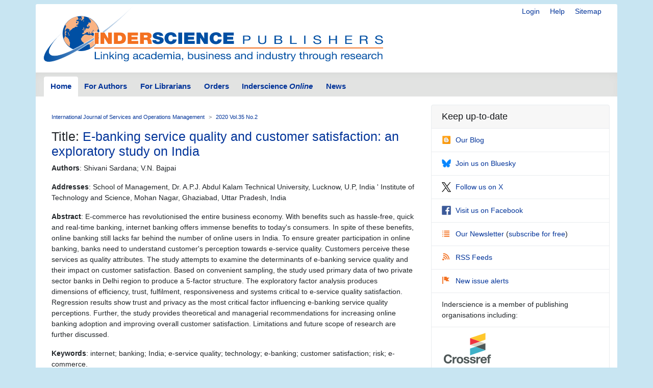

--- FILE ---
content_type: application/javascript
request_url: https://www.inderscience.com/_Incapsula_Resource?SWJIYLWA=719d34d31c8e3a6e6fffd425f7e032f3&ns=2&cb=1351022964
body_size: 19132
content:
var _0xad16=['\x5a\x73\x4f\x6e\x77\x36\x4d\x6b\x77\x37\x4c\x43\x69\x63\x4b\x55\x61\x6b\x73\x3d','\x47\x68\x6b\x66\x45\x41\x4d\x74\x77\x37\x58\x43\x68\x67\x3d\x3d','\x77\x6f\x30\x38\x4a\x4d\x4b\x2f\x77\x35\x54\x43\x6b\x45\x37\x44\x70\x41\x3d\x3d','\x58\x58\x58\x43\x73\x4d\x4b\x64','\x77\x34\x51\x46\x77\x34\x4c\x43\x6c\x73\x4f\x2b\x77\x72\x31\x6d\x49\x56\x6e\x44\x73\x4d\x4b\x75\x64\x6a\x37\x44\x74\x73\x4f\x63\x77\x71\x6e\x43\x67\x43\x68\x66\x77\x70\x78\x2b','\x61\x63\x4f\x4d\x64\x73\x4f\x54\x41\x67\x3d\x3d','\x52\x67\x73\x57\x77\x70\x78\x68\x77\x37\x70\x67\x5a\x51\x48\x43\x6d\x48\x50\x44\x76\x77\x3d\x3d','\x77\x34\x67\x44\x47\x38\x4f\x41\x56\x67\x6a\x44\x69\x4d\x4b\x4e\x61\x38\x4f\x4a\x77\x37\x4a\x6d\x77\x70\x37\x44\x72\x33\x4d\x46\x77\x36\x33\x43\x74\x30\x62\x44\x6c\x6c\x74\x79','\x56\x33\x48\x44\x70\x51\x38\x79','\x66\x6b\x72\x44\x71\x6a\x37\x43\x73\x6c\x68\x67\x77\x6f\x30\x3d','\x54\x41\x55\x44\x77\x6f\x42\x72\x77\x37\x35\x36\x66\x6a\x37\x44\x6d\x58\x54\x44\x74\x57\x68\x76\x77\x34\x66\x43\x76\x38\x4f\x73\x77\x36\x38\x38\x77\x70\x76\x44\x71\x4d\x4b\x34\x77\x37\x76\x44\x71\x67\x3d\x3d','\x77\x70\x55\x58\x53\x6d\x7a\x43\x72\x38\x4f\x78\x4c\x79\x38\x6e\x48\x67\x3d\x3d','\x51\x57\x37\x43\x6f\x41\x3d\x3d','\x62\x6b\x44\x44\x6a\x79\x50\x43\x6f\x31\x52\x61\x77\x70\x50\x43\x6e\x43\x6f\x3d','\x77\x37\x42\x76\x55\x63\x4b\x75\x58\x73\x4f\x70\x77\x34\x59\x69','\x4f\x6a\x2f\x43\x6e\x43\x48\x43\x6a\x67\x58\x44\x6c\x38\x4b\x43\x4f\x4d\x4f\x4c\x77\x37\x50\x43\x6e\x67\x3d\x3d','\x77\x35\x4a\x63\x47\x73\x4f\x4a\x77\x36\x30\x3d','\x77\x6f\x33\x43\x74\x73\x4b\x72\x77\x71\x2f\x44\x6e\x77\x3d\x3d','\x77\x72\x44\x43\x6d\x73\x4b\x78\x77\x35\x73\x5a\x51\x6a\x7a\x44\x68\x6d\x33\x44\x70\x57\x54\x44\x6d\x38\x4f\x2b','\x77\x6f\x2f\x43\x6e\x42\x6a\x43\x6f\x38\x4f\x5a','\x77\x34\x55\x51\x45\x38\x4f\x4c\x45\x41\x67\x3d','\x77\x37\x4e\x31\x58\x73\x4b\x39\x51\x77\x3d\x3d','\x57\x4d\x4f\x34\x56\x63\x4f\x69\x77\x34\x72\x44\x6d\x38\x4b\x6d\x77\x70\x72\x43\x6b\x41\x39\x4a\x4b\x63\x4b\x33\x77\x70\x74\x49\x77\x35\x63\x3d','\x77\x6f\x64\x63\x77\x6f\x46\x75\x77\x72\x6e\x44\x6c\x51\x3d\x3d','\x46\x38\x4b\x52\x77\x6f\x6e\x44\x72\x63\x4b\x78\x77\x6f\x44\x43\x71\x6a\x34\x38\x77\x36\x33\x43\x70\x55\x6b\x7a\x49\x48\x41\x3d','\x62\x30\x72\x44\x72\x69\x2f\x43\x6f\x6e\x4e\x38\x77\x6f\x58\x43\x6d\x7a\x7a\x43\x73\x47\x6e\x43\x73\x4d\x4b\x6b\x55\x30\x31\x48\x77\x36\x66\x44\x6c\x47\x6a\x44\x70\x48\x45\x3d','\x62\x4d\x4b\x70\x77\x34\x70\x53\x49\x54\x59\x3d','\x63\x73\x4f\x6e\x62\x38\x4f\x75\x77\x37\x66\x44\x6d\x68\x38\x2f\x57\x38\x4f\x6a\x77\x70\x48\x43\x73\x45\x6c\x64\x5a\x47\x58\x44\x6f\x78\x41\x72','\x57\x4d\x4f\x76\x58\x63\x4f\x68\x77\x35\x66\x44\x74\x77\x3d\x3d','\x59\x73\x4b\x4d\x77\x34\x41\x38\x57\x7a\x76\x43\x74\x42\x6e\x44\x6a\x73\x4b\x4e\x77\x6f\x50\x43\x72\x67\x3d\x3d','\x54\x41\x55\x44\x77\x6f\x42\x72\x77\x37\x35\x36\x66\x6a\x37\x44\x6d\x58\x72\x44\x73\x32\x74\x6b\x77\x37\x62\x43\x70\x63\x4f\x6f\x77\x36\x4d\x67\x77\x35\x76\x43\x71\x73\x4b\x76\x77\x36\x48\x44\x75\x63\x4f\x68\x49\x38\x4b\x43\x77\x36\x31\x51','\x77\x37\x4d\x68\x77\x37\x66\x43\x70\x6e\x51\x3d','\x63\x63\x4f\x2f\x66\x41\x3d\x3d','\x48\x38\x4b\x58\x77\x6f\x58\x44\x75\x4d\x4b\x4d\x77\x71\x62\x43\x76\x79\x4d\x37','\x58\x58\x76\x43\x6f\x73\x4b\x52\x64\x4d\x4b\x4d\x64\x73\x4b\x4f\x4a\x4d\x4b\x32\x77\x36\x33\x43\x72\x38\x4f\x56\x63\x57\x51\x65\x58\x4d\x4b\x48\x54\x4d\x4f\x38\x77\x36\x37\x44\x6f\x78\x37\x43\x70\x41\x37\x44\x71\x38\x4f\x6e','\x55\x58\x4e\x33\x77\x35\x46\x46','\x43\x52\x33\x44\x72\x41\x3d\x3d','\x57\x73\x4b\x70\x77\x37\x45\x66\x64\x78\x76\x43\x6d\x41\x3d\x3d','\x59\x51\x4e\x2f\x62\x54\x50\x43\x69\x77\x3d\x3d','\x77\x71\x6f\x51\x63\x73\x4f\x48\x77\x72\x66\x44\x6c\x73\x4b\x70\x65\x73\x4b\x68\x41\x73\x4f\x66\x77\x6f\x30\x58\x53\x58\x6b\x32\x4a\x51\x3d\x3d','\x77\x70\x44\x43\x6b\x73\x4f\x79\x77\x71\x31\x78\x77\x34\x6e\x44\x6e\x45\x37\x43\x6f\x47\x41\x3d','\x59\x77\x64\x6e\x59\x79\x44\x43\x67\x73\x4f\x5a\x77\x71\x72\x44\x71\x38\x4b\x55\x77\x70\x6a\x44\x6a\x4d\x4f\x67\x63\x73\x4f\x76\x44\x45\x44\x44\x74\x38\x4b\x41\x46\x52\x44\x43\x75\x51\x39\x2f\x77\x70\x44\x43\x74\x38\x4f\x71\x53\x7a\x4e\x79\x41\x7a\x48\x44\x73\x38\x4b\x6e\x77\x35\x41\x68\x77\x34\x66\x44\x71\x78\x4d\x3d','\x77\x34\x73\x4d\x77\x37\x72\x44\x71\x63\x4f\x4c\x4e\x38\x4f\x63\x77\x35\x7a\x44\x73\x55\x50\x43\x71\x73\x4f\x37\x77\x35\x51\x3d','\x77\x71\x50\x44\x6e\x38\x4f\x2f\x77\x6f\x56\x4c\x77\x37\x73\x3d','\x77\x70\x6b\x72\x4e\x38\x4b\x69\x77\x35\x6b\x3d','\x41\x68\x30\x62\x43\x67\x30\x6a\x77\x36\x2f\x43\x6d\x73\x4b\x66\x77\x72\x67\x38\x66\x73\x4f\x32\x4c\x63\x4f\x75\x53\x47\x39\x68\x43\x69\x39\x4d\x65\x4d\x4f\x61\x77\x35\x4d\x64\x77\x6f\x2f\x44\x71\x63\x4b\x76\x49\x45\x39\x32\x77\x6f\x58\x44\x67\x67\x4c\x43\x6d\x73\x4f\x74\x77\x36\x6a\x44\x73\x44\x30\x3d','\x53\x38\x4f\x32\x57\x4d\x4f\x6e\x77\x34\x59\x3d','\x77\x72\x6e\x43\x68\x58\x45\x55\x77\x36\x58\x44\x6d\x45\x48\x43\x69\x41\x66\x43\x6e\x63\x4f\x74\x4c\x63\x4f\x78','\x4b\x79\x37\x43\x6a\x79\x72\x43\x6a\x78\x67\x3d','\x61\x46\x66\x44\x6d\x43\x54\x43\x70\x41\x3d\x3d','\x55\x38\x4f\x32\x51\x73\x4f\x37\x77\x34\x54\x44\x70\x63\x4b\x45\x77\x70\x44\x43\x6b\x45\x68\x61\x49\x38\x4b\x47\x77\x6f\x46\x67\x77\x34\x4e\x62\x77\x37\x62\x43\x6a\x6e\x37\x43\x70\x79\x54\x43\x70\x54\x62\x43\x6f\x4d\x4f\x4e\x4a\x77\x73\x5a\x77\x70\x54\x44\x6a\x4d\x4f\x44\x65\x38\x4f\x33\x77\x6f\x49\x56\x77\x70\x76\x44\x67\x52\x59\x3d','\x56\x43\x6a\x44\x70\x53\x78\x64','\x77\x70\x58\x43\x6a\x4d\x4f\x38\x77\x71\x46\x30\x77\x35\x59\x3d','\x77\x70\x76\x43\x6a\x78\x58\x43\x75\x4d\x4f\x59','\x66\x63\x4f\x6f\x77\x37\x45\x6f\x77\x37\x50\x43\x67\x63\x4b\x4f\x59\x46\x30\x34\x77\x37\x58\x43\x6d\x56\x30\x74\x46\x73\x4f\x6e\x4b\x54\x4a\x77\x44\x63\x4b\x41\x77\x36\x48\x44\x6a\x73\x4b\x56\x77\x35\x39\x6a\x44\x73\x4f\x6b\x41\x4d\x4f\x75\x46\x73\x4b\x46\x4a\x58\x37\x43\x68\x73\x4f\x67\x77\x35\x48\x44\x6a\x38\x4b\x6d\x77\x35\x46\x62\x5a\x4d\x4f\x39\x4f\x67\x76\x44\x75\x77\x3d\x3d','\x77\x36\x5a\x53\x41\x73\x4b\x4b\x59\x78\x4d\x33','\x77\x35\x74\x74\x77\x71\x48\x43\x73\x7a\x6a\x44\x71\x57\x70\x58\x77\x35\x6a\x44\x6c\x48\x4e\x45\x43\x47\x72\x44\x6b\x73\x4f\x4d\x59\x73\x4b\x6a\x77\x36\x33\x44\x6f\x77\x6e\x43\x6c\x41\x37\x44\x67\x38\x4b\x59','\x48\x4d\x4b\x66\x77\x70\x37\x44\x74\x4d\x4b\x2f\x77\x72\x37\x43\x75\x79\x6b\x36\x77\x6f\x72\x43\x71\x55\x30\x39\x50\x58\x41\x3d','\x77\x34\x49\x59\x77\x34\x44\x43\x6c\x63\x4f\x32','\x77\x70\x45\x6a\x51\x38\x4f\x4e\x62\x6a\x6c\x55\x77\x6f\x41\x74\x53\x54\x6c\x5a\x77\x35\x78\x73\x4d\x4d\x4f\x70\x77\x72\x37\x44\x73\x73\x4b\x4e\x4c\x52\x66\x44\x6b\x58\x4e\x69\x77\x35\x6b\x43\x77\x35\x51\x58\x61\x4d\x4f\x58','\x77\x6f\x48\x43\x6e\x38\x4f\x78\x77\x72\x70\x31','\x77\x6f\x6f\x78\x55\x4d\x4f\x57\x53\x44\x39\x46\x77\x6f\x45\x72\x49\x79\x31\x65\x77\x35\x67\x3d','\x77\x34\x6f\x73\x63\x41\x55\x43\x77\x36\x67\x3d','\x4a\x7a\x33\x43\x6d\x43\x33\x43\x6a\x41\x72\x43\x6a\x63\x4b\x61\x49\x38\x4b\x42\x77\x37\x4c\x43\x68\x63\x4b\x54\x62\x33\x59\x33\x43\x54\x39\x57\x46\x63\x4b\x57\x48\x73\x4b\x79\x57\x4d\x4f\x6c\x77\x72\x77\x32\x55\x4d\x4b\x74\x77\x36\x67\x52\x77\x37\x55\x3d','\x77\x70\x41\x31\x77\x70\x76\x44\x6a\x63\x4f\x58\x77\x6f\x67\x45\x4d\x38\x4b\x32\x52\x58\x50\x43\x70\x54\x63\x3d','\x77\x70\x4a\x49\x77\x6f\x6c\x70\x77\x71\x76\x44\x69\x58\x6a\x43\x6c\x67\x3d\x3d','\x77\x34\x33\x43\x6f\x38\x4f\x38\x77\x71\x66\x43\x6a\x73\x4f\x62\x77\x70\x7a\x44\x69\x43\x74\x47\x77\x6f\x76\x44\x68\x4d\x4f\x41\x62\x73\x4f\x75\x45\x48\x54\x43\x68\x33\x68\x71\x54\x4d\x4b\x59\x77\x71\x48\x43\x72\x73\x4b\x58\x4d\x77\x31\x79\x77\x72\x58\x44\x6c\x32\x55\x3d','\x51\x55\x59\x48\x58\x63\x4f\x71','\x41\x54\x68\x34','\x77\x6f\x6a\x43\x6e\x4d\x4b\x4b\x4c\x6c\x77\x6e','\x77\x70\x37\x43\x6f\x32\x41\x32\x77\x37\x37\x44\x74\x32\x7a\x43\x67\x77\x4c\x43\x76\x4d\x4b\x6e\x64\x73\x4f\x6d\x54\x6a\x48\x44\x74\x79\x70\x4b\x59\x69\x48\x44\x6a\x38\x4b\x37\x77\x72\x54\x44\x75\x4d\x4b\x6b\x54\x63\x4b\x4a\x77\x70\x48\x44\x6f\x4d\x4b\x75\x48\x63\x4b\x64\x77\x71\x5a\x75\x77\x36\x62\x43\x6b\x51\x3d\x3d','\x4e\x67\x64\x39\x4b\x67\x3d\x3d','\x53\x4d\x4b\x78\x77\x36\x73\x5a','\x62\x45\x50\x44\x67\x77\x3d\x3d','\x77\x72\x73\x72\x62\x67\x3d\x3d','\x77\x36\x6f\x35\x77\x34\x73\x3d','\x77\x35\x63\x4d\x77\x34\x51\x3d','\x77\x70\x67\x72\x4d\x38\x4b\x74\x77\x34\x6e\x43\x6d\x6d\x58\x44\x75\x32\x56\x47\x77\x36\x51\x6c\x56\x41\x3d\x3d','\x77\x36\x48\x43\x71\x63\x4f\x42','\x51\x55\x51\x49','\x49\x6a\x6c\x59\x5a\x43\x54\x43\x67\x73\x4f\x64\x77\x72\x62\x44\x72\x4d\x4f\x57\x77\x6f\x7a\x44\x6f\x4d\x4f\x58\x5a\x63\x4f\x64\x42\x46\x44\x44\x71\x38\x4b\x58\x4e\x45\x37\x43\x6e\x6a\x6b\x61\x77\x72\x2f\x43\x6b\x63\x4f\x4e\x64\x67\x55\x38\x61\x53\x66\x44\x69\x38\x4b\x30','\x77\x34\x67\x68\x77\x36\x2f\x43\x75\x77\x3d\x3d','\x77\x37\x76\x44\x67\x63\x4b\x50\x54\x53\x41\x68','\x77\x70\x77\x30\x54\x41\x3d\x3d','\x45\x78\x35\x66','\x77\x36\x64\x37\x4e\x77\x3d\x3d','\x77\x71\x7a\x43\x74\x68\x34\x3d','\x77\x6f\x72\x43\x69\x42\x62\x43\x70\x63\x4f\x49\x77\x37\x6f\x3d','\x77\x71\x74\x41\x65\x63\x4f\x47\x77\x72\x76\x44\x68\x38\x4f\x6d\x4b\x38\x4f\x39\x58\x73\x4b\x49\x77\x6f\x6c\x4e\x65\x79\x41\x39\x59\x53\x2f\x43\x70\x6d\x72\x43\x76\x31\x6e\x43\x73\x42\x41\x43\x41\x45\x44\x43\x70\x38\x4f\x74\x61\x4d\x4f\x46\x77\x37\x5a\x76\x63\x77\x49\x63\x52\x63\x4b\x4e\x5a\x6d\x64\x62\x77\x71\x52\x75\x77\x37\x6a\x43\x72\x38\x4b\x49\x77\x37\x44\x43\x6b\x63\x4f\x4c\x77\x34\x39\x62\x59\x54\x66\x43\x6d\x79\x54\x44\x71\x73\x4f\x55\x77\x70\x72\x43\x75\x4d\x4b\x57\x4d\x4d\x4f\x76\x52\x68\x4e\x6d','\x77\x6f\x66\x43\x69\x38\x4f\x75\x77\x71\x63\x3d','\x57\x43\x31\x37','\x64\x73\x4f\x68\x57\x51\x3d\x3d','\x58\x54\x42\x6e','\x59\x63\x4f\x77\x77\x36\x64\x43\x77\x72\x48\x43\x6e\x38\x4b\x56\x77\x72\x78\x75\x77\x70\x4d\x4d','\x5a\x63\x4f\x6f\x77\x36\x73\x30\x77\x37\x45\x3d','\x50\x54\x50\x43\x76\x54\x44\x43\x6d\x51\x4c\x43\x6c\x38\x4b\x53','\x52\x47\x42\x2b\x77\x34\x56\x55\x77\x72\x4e\x48\x56\x54\x66\x44\x72\x43\x33\x44\x75\x47\x30\x3d','\x57\x4d\x4b\x7a\x77\x35\x30\x3d','\x77\x36\x56\x32\x77\x71\x45\x3d','\x44\x68\x73\x31','\x77\x35\x41\x64\x66\x4d\x4f\x4b\x61\x6a\x6c\x51\x77\x70\x77\x71\x43\x79\x31\x31\x77\x36\x74\x37\x41\x73\x4f\x68\x77\x71\x37\x44\x72\x73\x4b\x61\x44\x45\x6e\x44\x74\x6b\x45\x4e\x77\x36\x41\x30\x77\x36\x4d\x38\x52\x63\x4b\x50\x77\x37\x4d\x54\x77\x72\x73\x52','\x77\x37\x52\x4b\x47\x4d\x4b\x4d','\x53\x6e\x64\x6f\x77\x35\x64\x42\x77\x72\x46\x6e','\x77\x70\x62\x43\x73\x4d\x4b\x6f','\x77\x6f\x44\x43\x6c\x38\x4f\x7a\x77\x71\x74\x2f\x77\x35\x49\x3d','\x4d\x77\x56\x43\x77\x72\x51\x73\x77\x72\x6c\x50\x77\x70\x34\x3d','\x58\x38\x4f\x4a\x51\x67\x3d\x3d','\x63\x4d\x4f\x6d\x77\x36\x6b\x79\x77\x37\x76\x43\x6a\x4d\x4b\x66','\x52\x6e\x54\x43\x73\x4d\x4b\x64\x64\x63\x4b\x45\x62\x4d\x4b\x45\x4d\x67\x3d\x3d','\x55\x48\x58\x43\x75\x73\x4b\x4c\x66\x4d\x4b\x42\x5a\x77\x3d\x3d','\x77\x70\x66\x43\x68\x73\x4b\x50','\x77\x37\x68\x6c\x77\x72\x54\x43\x71\x44\x44\x44\x75\x33\x46\x65\x77\x35\x34\x3d','\x77\x71\x54\x44\x67\x38\x4f\x39\x77\x6f\x52\x4c\x77\x36\x33\x43\x6f\x46\x30\x77\x77\x72\x4a\x58\x77\x37\x33\x44\x67\x73\x4f\x79\x77\x6f\x66\x43\x67\x78\x6b\x66','\x77\x36\x51\x4c\x77\x35\x58\x43\x68\x67\x3d\x3d','\x49\x68\x44\x44\x6b\x4d\x4f\x7a\x77\x35\x49\x58\x77\x37\x38\x3d','\x49\x73\x4f\x72\x77\x35\x44\x44\x6b\x63\x4b\x6a\x77\x72\x6f\x61\x53\x57\x6c\x32\x57\x67\x70\x53\x77\x6f\x56\x67','\x48\x77\x77\x42\x43\x68\x34\x3d','\x77\x71\x33\x44\x69\x4d\x4f\x77\x77\x6f\x78\x62\x77\x36\x41\x3d','\x77\x36\x2f\x43\x69\x4d\x4f\x63','\x66\x69\x44\x44\x6d\x6a\x6a\x44\x6d\x68\x66\x44\x67\x63\x4b\x4a\x5a\x4d\x4f\x54\x77\x72\x58\x43\x69\x73\x4f\x47\x59\x51\x45\x73\x58\x77\x3d\x3d','\x41\x63\x4b\x4f\x77\x6f\x54\x44\x74\x4d\x4b\x73','\x44\x78\x51\x4d\x45\x53\x73\x32','\x77\x37\x56\x46\x77\x72\x55\x3d','\x77\x70\x67\x59\x48\x41\x3d\x3d','\x46\x63\x4b\x33\x77\x6f\x38\x3d','\x43\x63\x4b\x54\x77\x6f\x30\x3d','\x77\x34\x41\x4b\x64\x51\x3d\x3d','\x4b\x6a\x54\x43\x6a\x7a\x62\x43\x71\x41\x54\x43\x6e\x63\x4b\x51\x45\x4d\x4f\x62','\x4c\x4d\x4f\x73\x77\x36\x6c\x6a\x77\x6f\x54\x43\x6d\x51\x3d\x3d','\x77\x70\x6a\x43\x67\x63\x4b\x4a\x4c\x32\x6b\x68','\x77\x34\x6f\x38\x48\x51\x3d\x3d','\x77\x34\x72\x44\x72\x4d\x4b\x51','\x62\x38\x4b\x33\x66\x4d\x4b\x55\x66\x43\x51\x3d','\x77\x71\x66\x43\x6d\x31\x73\x3d','\x61\x57\x54\x44\x73\x77\x3d\x3d','\x77\x71\x54\x43\x73\x4d\x4b\x6b','\x77\x37\x56\x73\x77\x71\x50\x43\x73\x78\x54\x44\x74\x57\x46\x55\x77\x36\x33\x43\x67\x41\x3d\x3d','\x77\x36\x59\x6f\x77\x37\x72\x43\x6f\x56\x44\x44\x6e\x67\x3d\x3d','\x4c\x4d\x4f\x46\x77\x37\x38\x3d','\x77\x36\x59\x42\x77\x35\x45\x3d','\x77\x35\x78\x63\x77\x72\x51\x3d','\x57\x73\x4b\x7a\x77\x37\x55\x3d','\x4a\x69\x51\x62','\x54\x38\x4f\x57\x64\x77\x3d\x3d','\x77\x34\x51\x72\x63\x78\x34\x74\x77\x36\x4a\x32\x77\x36\x33\x43\x76\x73\x4b\x6d','\x77\x71\x6e\x44\x72\x4d\x4f\x50','\x77\x71\x2f\x43\x6e\x6e\x55\x55\x77\x36\x58\x44\x69\x77\x3d\x3d','\x4d\x38\x4b\x48\x77\x70\x6b\x3d','\x4b\x6a\x54\x43\x6a\x7a\x62\x43\x71\x68\x38\x3d','\x77\x36\x41\x54\x77\x35\x6b\x3d','\x77\x6f\x56\x47\x77\x6f\x41\x3d','\x42\x63\x4f\x63\x77\x37\x34\x3d','\x77\x34\x50\x44\x75\x4d\x4b\x58','\x45\x63\x4b\x57\x77\x6f\x6e\x44\x72\x38\x4b\x5a\x77\x71\x73\x3d','\x56\x73\x4b\x38\x77\x35\x49\x3d','\x5a\x6c\x42\x59\x77\x36\x42\x6c\x77\x70\x42\x46\x63\x52\x76\x44\x69\x77\x50\x44\x6d\x6c\x51\x64\x77\x6f\x30\x48\x58\x6b\x31\x41\x62\x73\x4b\x58\x4d\x43\x58\x44\x73\x73\x4f\x4c\x4f\x63\x4f\x75\x4f\x32\x48\x44\x70\x43\x33\x44\x67\x73\x4f\x6d\x5a\x4d\x4b\x75\x51\x38\x4f\x47\x50\x43\x49\x44\x45\x38\x4f\x70\x48\x73\x4f\x33\x48\x38\x4f\x4e\x4d\x38\x4f\x78\x77\x37\x68\x50\x77\x72\x56\x31\x77\x70\x67\x44\x4d\x43\x7a\x43\x67\x30\x33\x44\x6e\x63\x4f\x33\x64\x78\x76\x43\x6e\x56\x73\x3d','\x62\x63\x4f\x50\x61\x77\x3d\x3d','\x77\x70\x6f\x75\x4e\x51\x3d\x3d','\x49\x73\x4f\x31\x77\x72\x51\x39\x77\x71\x54\x43\x6e\x4d\x4f\x50\x63\x78\x74\x71\x77\x72\x63\x3d','\x77\x71\x34\x4a\x63\x4d\x4f\x4b\x77\x71\x77\x3d','\x77\x70\x55\x58\x53\x32\x6e\x43\x6f\x38\x4f\x33','\x4e\x67\x58\x44\x69\x4d\x4f\x4f\x77\x34\x38\x3d','\x63\x4d\x4b\x73\x77\x34\x67\x70\x77\x71\x45\x3d','\x52\x38\x4f\x79\x77\x6f\x54\x44\x71\x4d\x4f\x74\x77\x72\x59\x3d','\x77\x72\x73\x61\x77\x6f\x33\x43\x67\x4d\x4f\x2f\x77\x6f\x45\x43\x50\x4d\x4b\x79\x58\x6d\x48\x43\x74\x43\x55\x76','\x64\x63\x4f\x72\x57\x41\x3d\x3d','\x77\x6f\x6b\x68\x62\x77\x3d\x3d','\x4a\x54\x6e\x43\x67\x43\x50\x43\x6e\x77\x4d\x3d','\x55\x54\x7a\x44\x71\x79\x70\x4d\x77\x34\x51\x3d','\x66\x4d\x4f\x35\x77\x6f\x66\x44\x69\x4d\x4f\x74\x77\x6f\x6c\x4e','\x77\x36\x56\x78\x77\x71\x44\x43\x73\x69\x50\x44\x71\x41\x3d\x3d','\x53\x48\x37\x44\x72\x52\x38\x76\x77\x37\x58\x43\x68\x77\x3d\x3d','\x53\x33\x64\x31\x77\x34\x4e\x55\x77\x72\x34\x3d','\x77\x6f\x37\x43\x75\x73\x4b\x38\x77\x71\x38\x3d','\x41\x42\x6b\x44\x42\x42\x34\x71','\x50\x78\x76\x44\x74\x77\x3d\x3d','\x4c\x51\x34\x66\x41\x68\x4d\x3d','\x58\x33\x2f\x43\x75\x73\x4b\x66\x5a\x38\x4b\x46','\x4f\x6a\x35\x49','\x5a\x63\x4b\x30\x77\x34\x31\x47\x49\x53\x30\x3d','\x77\x6f\x41\x33\x77\x71\x59\x3d','\x77\x37\x38\x75\x77\x34\x67\x3d','\x77\x34\x30\x56\x77\x35\x59\x3d','\x77\x6f\x35\x63\x65\x4d\x4b\x54\x77\x71\x4a\x57\x57\x4d\x4f\x34\x77\x37\x42\x71\x77\x37\x6e\x44\x68\x63\x4b\x34\x77\x71\x50\x44\x70\x56\x72\x43\x76\x6c\x6a\x43\x75\x57\x33\x44\x6f\x38\x4b\x49\x77\x6f\x59\x56\x77\x71\x59\x6a\x61\x6e\x33\x44\x76\x78\x6e\x43\x75\x38\x4b\x64\x53\x77\x63\x39\x54\x38\x4f\x6e\x77\x6f\x66\x44\x72\x4d\x4b\x59','\x54\x58\x31\x79\x77\x34\x6f\x3d','\x52\x6b\x41\x47','\x61\x48\x50\x44\x6f\x77\x3d\x3d','\x58\x73\x4f\x2f\x56\x63\x4f\x67\x77\x36\x44\x44\x71\x38\x4b\x55\x77\x70\x72\x43\x6f\x78\x49\x3d','\x77\x70\x77\x71\x56\x4d\x4f\x57\x53\x6a\x64\x45\x77\x6f\x6f\x65\x45\x77\x3d\x3d','\x62\x4d\x4f\x46\x77\x6f\x38\x3d','\x52\x6c\x6b\x34\x51\x4d\x4f\x73\x77\x6f\x50\x43\x6b\x32\x34\x3d','\x53\x73\x4b\x58\x77\x36\x49\x3d','\x65\x6c\x44\x44\x69\x69\x49\x3d','\x77\x37\x63\x69\x77\x36\x6f\x3d','\x57\x4d\x4b\x6e\x77\x37\x55\x3d','\x77\x36\x31\x65\x48\x41\x3d\x3d','\x77\x34\x48\x43\x70\x38\x4f\x4d','\x57\x73\x4f\x71\x77\x36\x30\x3d','\x51\x73\x4f\x38\x5a\x77\x3d\x3d','\x77\x71\x6e\x43\x6d\x45\x34\x3d','\x77\x37\x48\x44\x71\x4d\x4b\x4c','\x77\x35\x49\x61\x77\x37\x48\x44\x76\x4d\x4f\x2b\x4f\x41\x3d\x3d','\x57\x63\x4b\x77\x77\x36\x59\x4c\x61\x67\x63\x3d','\x77\x35\x66\x43\x6a\x63\x4b\x42\x4f\x6b\x30\x6d\x77\x70\x2f\x44\x73\x67\x3d\x3d','\x77\x36\x44\x43\x68\x53\x6b\x3d','\x55\x58\x2f\x44\x75\x51\x3d\x3d','\x77\x6f\x4c\x43\x69\x63\x4b\x58','\x66\x52\x62\x44\x6c\x69\x78\x4d\x77\x35\x76\x44\x71\x45\x38\x3d','\x77\x37\x7a\x43\x73\x73\x4f\x4c','\x55\x48\x4c\x43\x74\x63\x4b\x4b\x55\x4d\x4b\x43\x5a\x73\x4b\x45\x46\x38\x4f\x73','\x4c\x7a\x6f\x73','\x77\x37\x62\x43\x68\x63\x4f\x78\x77\x34\x4a\x49\x55\x43\x50\x44\x6b\x6a\x76\x44\x73\x44\x4d\x3d','\x4a\x42\x70\x4e\x77\x71\x67\x31','\x77\x71\x4c\x44\x67\x73\x4f\x78\x77\x6f\x42\x47\x77\x36\x30\x3d','\x77\x35\x39\x4a\x77\x6f\x59\x3d','\x77\x37\x30\x43\x45\x67\x3d\x3d','\x77\x70\x7a\x43\x67\x58\x77\x3d','\x4d\x73\x4b\x4a\x77\x71\x6f\x3d','\x63\x6e\x7a\x43\x6e\x69\x58\x43\x6e\x77\x50\x44\x68\x4d\x4f\x61','\x77\x35\x4d\x66\x77\x34\x50\x43\x6b\x4d\x4f\x6e\x77\x71\x6f\x3d','\x63\x6b\x4c\x43\x6a\x38\x4b\x65\x77\x34\x77\x56\x77\x35\x4c\x44\x73\x38\x4b\x59\x54\x63\x4b\x78\x44\x4d\x4f\x32\x77\x36\x46\x61\x4d\x33\x2f\x44\x76\x43\x56\x48\x77\x37\x6e\x44\x68\x46\x31\x32\x51\x63\x4f\x41\x77\x6f\x54\x43\x76\x48\x46\x78\x77\x37\x6c\x32\x77\x71\x6f\x6c\x4c\x63\x4b\x6c\x77\x36\x76\x43\x74\x73\x4f\x34\x77\x70\x6f\x3d','\x77\x37\x50\x43\x72\x38\x4b\x69\x77\x36\x45\x3d','\x77\x6f\x54\x43\x6d\x38\x4f\x70\x77\x70\x74\x35\x77\x34\x6a\x44\x72\x51\x3d\x3d','\x77\x71\x66\x43\x69\x63\x4f\x31','\x61\x67\x4e\x6c\x58\x69\x37\x43\x6a\x73\x4f\x49','\x77\x71\x48\x43\x6d\x42\x6b\x3d','\x53\x38\x4f\x36\x61\x51\x3d\x3d','\x77\x71\x30\x65\x45\x73\x4b\x56\x65\x68\x51\x32\x77\x70\x48\x44\x6e\x4d\x4f\x74','\x61\x38\x4f\x43\x58\x63\x4f\x72\x4d\x38\x4b\x4e\x77\x36\x2f\x43\x6f\x48\x37\x43\x74\x6b\x41\x3d','\x77\x72\x45\x4b\x51\x67\x3d\x3d','\x5a\x73\x4b\x65\x5a\x77\x3d\x3d','\x77\x6f\x44\x43\x72\x78\x67\x3d','\x77\x34\x2f\x43\x6d\x73\x4b\x68','\x52\x38\x4b\x4e\x77\x36\x77\x3d','\x77\x71\x41\x74\x77\x6f\x63\x3d','\x77\x35\x59\x59\x77\x35\x4d\x3d','\x77\x6f\x35\x42\x77\x6f\x5a\x36\x77\x72\x6e\x44\x6a\x67\x3d\x3d','\x77\x34\x49\x4e\x51\x51\x3d\x3d','\x4a\x68\x72\x44\x69\x73\x4f\x55\x77\x34\x38\x49\x77\x36\x2f\x44\x70\x73\x4b\x61\x46\x63\x4f\x7a','\x77\x71\x66\x43\x6e\x4d\x4b\x68\x77\x34\x73\x62\x53\x33\x66\x44\x6e\x41\x3d\x3d','\x52\x48\x31\x31\x77\x35\x64\x55\x77\x71\x52\x33\x57\x69\x62\x44\x72\x6a\x6f\x3d','\x4d\x42\x5a\x77\x50\x6e\x77\x36\x4d\x73\x4f\x69','\x77\x70\x76\x43\x6d\x63\x4f\x75','\x77\x37\x48\x43\x6a\x38\x4b\x69','\x77\x34\x55\x65\x77\x34\x38\x3d','\x4d\x51\x5a\x72','\x42\x63\x4b\x62\x77\x72\x62\x43\x68\x56\x42\x73\x77\x36\x77\x3d','\x43\x68\x72\x43\x72\x77\x3d\x3d','\x61\x38\x4f\x62\x64\x77\x3d\x3d','\x77\x36\x6b\x6c\x77\x37\x58\x43\x74\x47\x58\x44\x67\x67\x3d\x3d','\x77\x35\x4c\x43\x74\x73\x4b\x2f\x77\x37\x64\x76\x4a\x77\x3d\x3d','\x47\x79\x33\x43\x74\x41\x3d\x3d','\x46\x7a\x56\x54','\x50\x44\x4c\x43\x69\x69\x48\x43\x6a\x51\x4c\x43\x6c\x38\x4b\x51\x4e\x51\x3d\x3d','\x77\x34\x73\x6d\x66\x41\x73\x61\x77\x36\x55\x3d','\x4b\x6a\x30\x5a','\x77\x71\x6b\x41\x57\x77\x3d\x3d','\x55\x51\x67\x66\x46\x67\x38\x3d','\x77\x70\x4d\x6e\x57\x38\x4f\x44\x66\x54\x41\x3d','\x43\x63\x4f\x46\x77\x37\x77\x3d','\x58\x73\x4b\x4a\x63\x41\x3d\x3d','\x77\x71\x74\x69\x77\x71\x50\x43\x72\x53\x54\x44\x76\x77\x3d\x3d','\x61\x63\x4f\x72\x62\x38\x4f\x74\x77\x36\x7a\x44\x68\x51\x3d\x3d','\x77\x36\x59\x72\x77\x35\x55\x3d','\x57\x48\x50\x44\x6c\x41\x3d\x3d','\x4f\x4d\x4f\x6f\x59\x4d\x4f\x6d\x77\x36\x76\x44\x69\x41\x3d\x3d','\x52\x38\x4b\x2f\x77\x35\x59\x39\x77\x72\x30\x3d','\x77\x72\x54\x43\x75\x4d\x4f\x63','\x4a\x4d\x4f\x65\x77\x36\x38\x3d','\x77\x35\x67\x62\x48\x73\x4f\x4a\x48\x68\x58\x44\x69\x63\x4b\x37\x65\x77\x3d\x3d','\x41\x77\x48\x44\x70\x67\x3d\x3d','\x59\x47\x41\x47','\x61\x68\x39\x50\x77\x71\x55\x6b\x77\x72\x70\x49\x77\x6f\x51\x6a\x62\x51\x3d\x3d','\x77\x72\x63\x7a\x59\x51\x3d\x3d','\x48\x73\x4f\x53\x77\x35\x38\x3d','\x63\x30\x62\x44\x70\x41\x3d\x3d','\x4c\x73\x4f\x6e\x77\x37\x49\x74\x77\x37\x67\x3d','\x77\x71\x44\x43\x6b\x33\x6f\x42\x77\x35\x44\x44\x6c\x77\x3d\x3d','\x55\x6e\x6e\x43\x76\x51\x3d\x3d','\x46\x79\x50\x44\x69\x51\x3d\x3d','\x77\x70\x45\x70\x77\x71\x33\x44\x69\x38\x4f\x6b\x77\x6f\x59\x50\x4f\x67\x3d\x3d','\x49\x38\x4f\x68\x77\x36\x5a\x32\x77\x72\x48\x43\x68\x51\x3d\x3d','\x77\x34\x6f\x57\x77\x37\x59\x3d','\x51\x63\x4f\x66\x77\x36\x6f\x3d','\x77\x34\x54\x43\x6e\x68\x58\x43\x75\x4d\x4f\x53\x77\x36\x63\x47\x58\x63\x4b\x79\x77\x71\x49\x30\x77\x36\x7a\x44\x74\x38\x4b\x38\x77\x71\x34\x69','\x51\x6a\x42\x38','\x4d\x4d\x4b\x6f\x77\x71\x38\x3d','\x77\x71\x30\x55\x57\x41\x3d\x3d','\x77\x36\x5a\x53\x41\x73\x4b\x4b\x59\x78\x4d\x62\x77\x70\x48\x44\x6c\x38\x4b\x6b\x77\x72\x67\x44\x77\x70\x6b\x64\x62\x73\x4b\x66\x4b\x67\x3d\x3d','\x45\x32\x7a\x43\x75\x51\x5a\x6a\x77\x34\x62\x44\x6b\x73\x4b\x51\x77\x70\x73\x3d','\x55\x54\x6e\x44\x70\x54\x42\x4d','\x47\x38\x4b\x51\x77\x6f\x7a\x44\x75\x4d\x4b\x67\x77\x70\x44\x43\x71\x51\x3d\x3d','\x77\x70\x66\x43\x6a\x4d\x4b\x47\x4f\x6c\x77\x39','\x64\x45\x48\x44\x68\x67\x3d\x3d','\x77\x34\x34\x54\x77\x36\x72\x44\x76\x4d\x4f\x6a\x50\x73\x4f\x6d\x77\x35\x66\x44\x76\x58\x50\x44\x74\x73\x4f\x6d\x77\x35\x73\x41\x77\x37\x76\x44\x71\x68\x54\x44\x73\x63\x4b\x79\x4d\x38\x4b\x34\x77\x35\x5a\x4f\x53\x63\x4b\x4d\x77\x6f\x2f\x44\x71\x63\x4f\x67\x66\x48\x4a\x49\x53\x51\x78\x71\x77\x37\x49\x64','\x65\x38\x4b\x58\x77\x34\x30\x3d','\x63\x38\x4f\x49\x64\x4d\x4f\x42\x45\x38\x4b\x32','\x77\x71\x2f\x43\x6e\x4d\x4b\x74\x77\x35\x6b\x49\x52\x41\x3d\x3d','\x77\x37\x67\x6b\x4e\x51\x3d\x3d','\x77\x6f\x72\x43\x6f\x38\x4b\x6f','\x64\x63\x4f\x69\x64\x4d\x4f\x74\x77\x37\x48\x44\x67\x32\x34\x53\x61\x73\x4f\x54\x77\x36\x67\x3d','\x77\x36\x59\x58\x64\x51\x3d\x3d','\x65\x63\x4b\x39\x77\x35\x5a\x47\x50\x43\x76\x43\x6c\x67\x3d\x3d','\x77\x70\x5a\x42\x52\x63\x4f\x41\x77\x72\x6a\x44\x72\x38\x4f\x6f\x77\x34\x4c\x43\x6f\x77\x3d\x3d','\x65\x73\x4b\x68\x77\x34\x39\x49\x49\x51\x3d\x3d','\x77\x71\x33\x43\x6c\x73\x4f\x6a\x77\x35\x73\x45\x57\x48\x66\x44\x67\x48\x7a\x44\x70\x57\x7a\x44\x6e\x51\x3d\x3d','\x59\x73\x4b\x30\x77\x35\x41\x3d','\x52\x4d\x4b\x77\x77\x35\x34\x74\x77\x72\x34\x73\x77\x34\x58\x43\x6d\x4d\x4f\x78','\x54\x4d\x4b\x73\x77\x36\x67\x64\x63\x42\x54\x43\x68\x6a\x2f\x43\x6f\x73\x4b\x6c\x77\x71\x50\x44\x6e\x57\x34\x47\x77\x70\x4d\x6a\x77\x72\x51\x2f\x45\x63\x4f\x4e\x4b\x41\x3d\x3d','\x77\x34\x42\x78\x46\x77\x3d\x3d','\x59\x4d\x4b\x36\x63\x38\x4b\x42\x53\x54\x67\x3d','\x57\x63\x4b\x31\x77\x36\x67\x52\x61\x67\x3d\x3d','\x77\x6f\x59\x58\x56\x41\x3d\x3d','\x77\x36\x30\x4d\x77\x34\x6f\x3d','\x77\x35\x52\x52\x41\x38\x4f\x62\x77\x36\x48\x44\x76\x63\x4b\x71','\x77\x6f\x34\x33\x4d\x73\x4b\x70\x77\x35\x76\x43\x6c\x6b\x37\x44\x73\x6d\x51\x3d','\x77\x70\x63\x38\x4f\x4d\x4b\x72\x77\x34\x6e\x43\x6c\x77\x3d\x3d','\x66\x4d\x4b\x55\x77\x37\x51\x3d','\x66\x51\x70\x6b\x62\x53\x37\x43\x6a\x63\x4f\x79\x77\x71\x44\x44\x6f\x63\x4f\x4f\x77\x35\x44\x44\x6a\x38\x4f\x70\x64\x63\x4f\x4a\x41\x6b\x76\x44\x71\x73\x4b\x76\x4f\x43\x7a\x44\x72\x51\x63\x69\x77\x35\x4c\x43\x73\x4d\x4f\x6c\x51\x54\x4a\x6e\x4d\x57\x2f\x44\x69\x38\x4f\x74','\x48\x42\x41\x59\x42\x41\x4d\x73\x77\x36\x67\x3d','\x4d\x68\x70\x2b\x4c\x6e\x55\x38\x4f\x73\x4f\x31','\x77\x72\x63\x73\x51\x77\x3d\x3d','\x77\x37\x39\x30\x57\x38\x4b\x6f\x55\x73\x4f\x50\x77\x34\x38\x3d','\x51\x63\x4b\x72\x77\x34\x6b\x67','\x59\x38\x4f\x6c\x77\x37\x49\x6d\x77\x37\x33\x43\x6a\x73\x4b\x4a','\x4f\x77\x39\x50\x77\x71\x59\x31\x77\x72\x51\x3d','\x77\x72\x6a\x43\x6e\x73\x4b\x4d','\x77\x6f\x4c\x44\x6d\x73\x4f\x36','\x5a\x6b\x44\x44\x6c\x79\x33\x43\x74\x46\x6b\x3d','\x77\x6f\x73\x6f\x62\x41\x3d\x3d','\x77\x36\x5a\x53\x41\x73\x4b\x4b\x59\x78\x4d\x62\x77\x70\x48\x44\x6c\x38\x4b\x6b\x77\x36\x41\x44\x77\x6f\x4a\x55\x63\x63\x4b\x64\x4c\x46\x48\x44\x6a\x4d\x4b\x59\x77\x35\x38\x3d','\x77\x35\x63\x76\x5a\x77\x73\x48\x77\x36\x4e\x4e\x77\x36\x33\x43\x68\x38\x4b\x6d\x53\x55\x44\x44\x71\x30\x67\x32\x41\x73\x4f\x37\x77\x37\x64\x4c\x77\x35\x50\x43\x73\x38\x4b\x59\x77\x71\x76\x43\x70\x38\x4f\x32\x4f\x41\x3d\x3d','\x77\x37\x70\x2f\x55\x63\x4b\x71\x58\x73\x4f\x6f','\x57\x57\x63\x49','\x77\x6f\x76\x43\x68\x63\x4b\x64\x4f\x6b\x45\x37\x77\x72\x54\x43\x71\x6c\x37\x44\x73\x53\x51\x3d','\x64\x63\x4f\x38\x77\x36\x6b\x69\x77\x36\x44\x43\x69\x63\x4b\x56\x59\x51\x3d\x3d','\x59\x38\x4f\x52\x77\x71\x34\x3d','\x49\x52\x44\x44\x6b\x73\x4f\x4f\x77\x35\x67\x66\x77\x34\x37\x44\x76\x4d\x4b\x65\x48\x77\x3d\x3d','\x47\x51\x38\x49\x45\x53\x73\x6c\x77\x37\x37\x43\x6d\x38\x4b\x5a','\x53\x63\x4f\x79\x52\x38\x4f\x6d','\x77\x34\x6f\x65\x77\x37\x33\x44\x74\x38\x4f\x76\x4a\x41\x3d\x3d','\x58\x73\x4b\x67\x77\x37\x63\x4d','\x77\x34\x41\x61\x47\x4d\x4f\x46\x46\x42\x6b\x3d','\x77\x36\x45\x6c\x77\x36\x6a\x43\x75\x47\x58\x44\x68\x63\x4b\x69','\x77\x34\x39\x73\x46\x51\x3d\x3d','\x77\x72\x59\x59\x58\x67\x3d\x3d','\x52\x44\x78\x36','\x77\x34\x77\x50\x77\x34\x2f\x43\x68\x4d\x4f\x6e\x77\x72\x41\x3d','\x51\x47\x68\x34','\x62\x6b\x68\x77','\x48\x48\x50\x44\x71\x42\x51\x35\x77\x35\x58\x43\x6c\x63\x4f\x4d\x77\x34\x2f\x43\x6c\x31\x30\x63\x4d\x67\x62\x43\x74\x79\x59\x3d','\x77\x37\x7a\x43\x71\x38\x4f\x31\x77\x37\x55\x32\x61\x30\x54\x43\x69\x77\x3d\x3d','\x63\x58\x41\x71','\x57\x38\x4b\x78\x77\x35\x4d\x6d','\x77\x71\x33\x43\x6d\x4d\x4b\x31\x77\x35\x63\x62\x54\x57\x62\x44\x67\x58\x6f\x3d','\x61\x63\x4b\x6e\x64\x4d\x4b\x56\x53\x53\x4d\x3d','\x59\x77\x64\x6e\x59\x79\x44\x43\x67\x73\x4f\x5a\x77\x71\x72\x44\x71\x38\x4b\x55\x77\x70\x76\x44\x6d\x73\x4f\x72\x5a\x4d\x4f\x42\x47\x51\x3d\x3d','\x65\x77\x64\x39\x66\x79\x49\x3d','\x77\x35\x59\x50\x77\x34\x2f\x43\x68\x38\x4f\x38\x77\x71\x6f\x3d','\x4f\x51\x74\x58\x77\x71\x67\x6d\x77\x72\x31\x56\x77\x6f\x55\x30\x4a\x38\x4f\x68\x77\x6f\x44\x44\x69\x4d\x4f\x59\x64\x56\x78\x66','\x77\x72\x58\x43\x6d\x4d\x4b\x76\x77\x34\x73\x5a','\x77\x70\x62\x43\x6a\x73\x4f\x74\x77\x6f\x46\x78\x77\x34\x6a\x44\x72\x51\x3d\x3d','\x54\x41\x55\x44\x77\x6f\x42\x72\x77\x37\x35\x36\x66\x6a\x37\x44\x6d\x57\x66\x44\x74\x6e\x4e\x6d\x77\x34\x76\x43\x73\x73\x4f\x72\x77\x71\x67\x2f\x77\x70\x44\x43\x71\x4d\x4b\x74\x77\x37\x76\x44\x74\x73\x4b\x6f\x64\x73\x4b\x50','\x77\x36\x42\x6c\x77\x71\x37\x43\x74\x44\x49\x3d','\x77\x35\x2f\x44\x74\x63\x4b\x30','\x77\x34\x66\x43\x6f\x73\x4b\x6a\x77\x36\x4e\x79\x4f\x73\x4f\x43','\x4f\x42\x5a\x38\x4c\x47\x38\x31','\x54\x41\x55\x44\x77\x6f\x42\x72\x77\x37\x35\x36\x66\x6a\x37\x44\x6d\x57\x66\x44\x74\x6d\x64\x31\x77\x34\x54\x43\x73\x38\x4f\x71\x77\x36\x73\x3d','\x62\x38\x4f\x42\x65\x38\x4f\x53\x41\x63\x4b\x78\x77\x36\x6e\x43\x76\x77\x3d\x3d','\x5a\x45\x54\x44\x6a\x79\x50\x43\x70\x31\x42\x36\x77\x6f\x58\x43\x6e\x6d\x48\x43\x6f\x6e\x37\x43\x6c\x73\x4b\x70\x55\x6c\x52\x51\x77\x37\x62\x44\x68\x51\x3d\x3d','\x46\x4d\x4b\x66\x77\x71\x37\x43\x70\x46\x77\x3d','\x77\x6f\x44\x43\x6d\x38\x4f\x2f\x77\x71\x74\x69\x77\x34\x7a\x44\x76\x6b\x50\x43\x75\x77\x3d\x3d','\x65\x6b\x6e\x44\x6d\x44\x37\x43\x70\x6c\x35\x38\x77\x6f\x63\x3d','\x55\x69\x58\x44\x76\x44\x35\x52\x77\x35\x6a\x44\x67\x55\x6c\x33\x77\x72\x48\x43\x6e\x7a\x6e\x43\x73\x4d\x4f\x65\x4b\x4d\x4b\x49\x77\x37\x6f\x3d','\x77\x34\x6e\x43\x70\x38\x4f\x53\x77\x36\x67\x79\x5a\x33\x4c\x43\x6f\x38\x4b\x43\x77\x6f\x41\x42\x77\x71\x31\x73','\x77\x71\x6e\x43\x6a\x6e\x30\x56\x77\x35\x44\x44\x6a\x41\x3d\x3d','\x56\x51\x45\x58\x77\x6f\x4a\x6c\x77\x36\x74\x62\x51\x77\x41\x3d','\x77\x36\x41\x34\x77\x37\x4c\x43\x6f\x47\x58\x44\x6d\x51\x3d\x3d','\x66\x54\x6e\x44\x6f\x54\x68\x57\x77\x34\x4c\x44\x73\x55\x45\x3d','\x77\x71\x54\x44\x6c\x63\x4f\x33\x77\x70\x68\x62\x77\x37\x73\x3d','\x77\x6f\x59\x6e\x77\x70\x4c\x44\x6b\x38\x4f\x47\x77\x6f\x63\x41\x4d\x38\x4b\x32\x62\x6e\x38\x3d','\x62\x31\x33\x44\x6b\x44\x6e\x43\x74\x45\x49\x3d','\x45\x63\x4b\x57\x77\x70\x72\x44\x73\x73\x4b\x31\x77\x72\x6f\x3d','\x51\x6d\x70\x79\x77\x35\x64\x55\x77\x71\x55\x3d','\x77\x34\x63\x65\x77\x37\x48\x44\x76\x38\x4f\x76\x4b\x41\x3d\x3d','\x52\x78\x77\x63\x77\x70\x70\x34\x77\x36\x77\x3d','\x5a\x73\x4b\x68\x77\x34\x5a\x54\x4e\x41\x3d\x3d','\x77\x70\x4d\x41\x54\x58\x48\x43\x76\x73\x4f\x68','\x77\x36\x66\x43\x74\x4d\x4f\x55','\x77\x34\x55\x53\x77\x34\x6a\x43\x6b\x4d\x4f\x6e\x77\x71\x73\x3d','\x77\x37\x76\x43\x70\x63\x4f\x41\x77\x36\x41\x32\x61\x77\x3d\x3d','\x49\x41\x33\x44\x6a\x63\x4f\x55\x77\x34\x38\x4a','\x4b\x43\x76\x43\x69\x7a\x66\x43\x68\x41\x62\x43\x6b\x4d\x4b\x41\x50\x41\x3d\x3d','\x42\x38\x4b\x47\x77\x71\x76\x43\x6f\x6b\x31\x79','\x77\x6f\x38\x33\x55\x38\x4f\x43\x59\x44\x5a\x6b\x77\x6f\x6f\x70\x44\x69\x39\x50','\x77\x70\x2f\x43\x70\x38\x4b\x6d\x77\x71\x6a\x44\x67\x38\x4f\x55','\x77\x72\x31\x37\x77\x6f\x5a\x30\x77\x71\x72\x44\x6a\x6e\x37\x43\x6c\x6d\x73\x4f\x77\x36\x45\x3d','\x59\x63\x4f\x68\x62\x4d\x4f\x4c\x77\x36\x33\x44\x6d\x56\x34\x61\x63\x38\x4f\x54\x77\x72\x7a\x43\x6d\x6d\x6b\x3d','\x52\x67\x73\x59\x77\x71\x68\x35\x77\x36\x74\x68\x66\x43\x33\x43\x67\x33\x37\x44\x74\x57\x68\x43\x77\x34\x33\x43\x73\x73\x4f\x73\x77\x37\x51\x38\x77\x70\x6e\x43\x71\x73\x4b\x76\x77\x37\x30\x3d','\x43\x51\x51\x45\x45\x42\x34\x78','\x53\x73\x4f\x45\x77\x6f\x62\x44\x67\x63\x4f\x77\x77\x71\x68\x43\x51\x44\x5a\x56\x4a\x6a\x49\x6a\x77\x71\x59\x43\x45\x4d\x4b\x31\x77\x34\x62\x43\x73\x6b\x4c\x44\x6e\x48\x73\x3d','\x64\x73\x4f\x78\x77\x36\x34\x79\x77\x36\x44\x43\x6b\x77\x3d\x3d','\x77\x70\x38\x32\x4e\x63\x4b\x35\x77\x35\x44\x43\x6d\x6b\x37\x44\x6f\x79\x35\x30\x77\x35\x34\x38\x52\x63\x4b\x2b\x5a\x73\x4b\x36\x77\x36\x63\x7a\x61\x4d\x4b\x52\x77\x34\x72\x44\x75\x38\x4f\x47\x77\x34\x4c\x44\x75\x45\x4d\x48\x50\x73\x4f\x39\x77\x71\x51\x3d','\x77\x70\x7a\x43\x68\x52\x33\x43\x70\x63\x4f\x49\x77\x37\x73\x3d','\x4c\x63\x4b\x68\x77\x70\x2f\x44\x75\x4d\x4b\x36\x77\x72\x76\x43\x76\x53\x38\x2b\x77\x34\x48\x43\x75\x57\x41\x76\x4b\x47\x66\x43\x76\x63\x4b\x45\x59\x52\x74\x6a\x62\x51\x3d\x3d','\x77\x70\x49\x58\x52\x33\x66\x43\x70\x38\x4f\x33\x4e\x54\x4a\x6d\x56\x4d\x4b\x64\x4a\x73\x4f\x7a\x77\x35\x49\x4d\x77\x35\x54\x44\x76\x56\x66\x43\x6d\x63\x4b\x6f\x77\x37\x2f\x43\x69\x73\x4b\x47\x77\x36\x39\x69\x77\x70\x6a\x44\x6a\x63\x4b\x51\x43\x73\x4b\x66\x51\x51\x2f\x44\x72\x6b\x35\x36\x44\x6c\x6b\x3d','\x56\x4d\x4b\x6d\x77\x35\x4d\x37\x77\x71\x77\x32','\x77\x35\x49\x62\x51\x47\x48\x43\x6c\x63\x4f\x7a\x4b\x43\x49\x69\x46\x73\x4b\x53\x49\x38\x4f\x6a\x77\x37\x67\x5a\x77\x34\x6a\x44\x71\x56\x76\x43\x6c\x38\x4b\x79\x77\x37\x33\x43\x6f\x38\x4b\x2f\x77\x37\x5a\x75\x77\x6f\x37\x44\x68\x38\x4b\x6e','\x77\x34\x34\x4e\x77\x37\x44\x44\x75\x4d\x4f\x76\x49\x38\x4f\x4b\x77\x70\x7a\x44\x73\x32\x4c\x43\x75\x63\x4f\x38\x77\x35\x77\x4c\x77\x37\x41\x3d','\x77\x6f\x6b\x6e\x52\x38\x4f\x58\x59\x44\x64\x4f','\x56\x56\x6f\x45\x56\x73\x4f\x2f\x77\x6f\x62\x44\x6b\x33\x73\x36\x50\x73\x4f\x30\x77\x34\x33\x44\x6d\x42\x59\x3d','\x77\x34\x67\x4e\x45\x38\x4f\x66\x44\x41\x38\x3d','\x59\x63\x4f\x73\x77\x37\x59\x30\x77\x37\x33\x43\x6b\x73\x4b\x66','\x77\x71\x62\x44\x67\x63\x4f\x78\x77\x6f\x6c\x4f\x77\x36\x54\x44\x6d\x33\x38\x4c\x77\x70\x35\x62\x77\x37\x58\x44\x67\x63\x4f\x75','\x55\x6a\x76\x44\x70\x6a\x70\x64\x77\x34\x58\x44\x72\x51\x3d\x3d','\x77\x37\x63\x50\x77\x34\x50\x43\x6f\x73\x4f\x67\x77\x71\x74\x74\x4f\x42\x58\x44\x75\x4d\x4b\x34','\x77\x34\x46\x46\x48\x38\x4f\x50\x77\x37\x7a\x44\x6f\x41\x3d\x3d','\x41\x4d\x4b\x62\x77\x70\x6e\x44\x71\x4d\x4b\x78\x77\x71\x33\x43\x71\x6d\x35\x76\x77\x34\x4c\x43\x75\x42\x68\x31','\x4d\x68\x4a\x49\x77\x72\x49\x31\x77\x71\x38\x3d','\x41\x43\x39\x52','\x4d\x78\x39\x39\x4b\x58\x6f\x78\x41\x38\x4f\x34\x77\x37\x72\x44\x72\x63\x4f\x64\x77\x72\x66\x43\x72\x4d\x4f\x39\x77\x36\x45\x53\x53\x4d\x4f\x48','\x47\x68\x30\x42\x46\x67\x38\x3d','\x77\x37\x38\x33\x49\x67\x3d\x3d','\x63\x73\x4f\x6e\x62\x38\x4f\x75\x77\x37\x66\x44\x6d\x68\x38\x44\x66\x63\x4f\x30\x77\x71\x48\x43\x68\x32\x35\x73\x51\x41\x48\x43\x69\x77\x3d\x3d','\x58\x4d\x4b\x6b\x77\x36\x67\x4e\x65\x77\x3d\x3d','\x52\x33\x58\x43\x68\x38\x4b\x4d\x59\x63\x4b\x45\x62\x4d\x4b\x47','\x77\x70\x66\x43\x6e\x41\x4c\x43\x76\x38\x4f\x62\x77\x36\x6b\x47\x45\x73\x4b\x6c\x77\x37\x6f\x32\x77\x37\x44\x44\x74\x38\x4b\x65\x77\x72\x59\x6d\x51\x4d\x4b\x70','\x77\x37\x56\x30\x77\x72\x66\x43\x67\x6a\x76\x44\x75\x33\x5a\x43','\x66\x63\x4f\x6f\x77\x37\x45\x6f\x77\x37\x50\x43\x67\x63\x4b\x4f\x59\x46\x30\x34\x77\x36\x72\x43\x68\x6b\x73\x36\x43\x67\x3d\x3d','\x77\x37\x4e\x38\x77\x71\x76\x43\x73\x69\x50\x44\x71\x51\x3d\x3d','\x77\x35\x6a\x43\x76\x63\x4b\x31\x77\x37\x52\x75','\x77\x71\x4c\x43\x6c\x32\x49\x50\x77\x34\x50\x44\x6e\x6c\x44\x43\x69\x51\x48\x44\x74\x38\x4f\x76\x4e\x73\x4f\x2b\x64\x78\x62\x44\x72\x68\x70\x32\x64\x78\x63\x3d','\x77\x6f\x46\x4c\x77\x6f\x5a\x7a\x77\x71\x6a\x44\x68\x58\x37\x43\x6b\x6d\x55\x53','\x77\x70\x55\x34\x49\x4d\x4b\x6c\x77\x35\x72\x43\x6e\x6c\x54\x44\x75\x48\x49\x46\x77\x36\x30\x71\x54\x73\x4b\x37\x64\x38\x4b\x70\x77\x36\x6b\x67\x4d\x4d\x4f\x65\x77\x72\x4c\x44\x69\x38\x4b\x43','\x77\x6f\x7a\x43\x76\x73\x4b\x6a\x77\x71\x37\x44\x6b\x67\x3d\x3d','\x77\x70\x66\x43\x6e\x73\x4b\x4a','\x77\x37\x70\x6c\x77\x71\x7a\x43\x70\x69\x4c\x44\x75\x32\x4a\x55','\x66\x56\x51\x42\x55\x63\x4f\x39\x77\x70\x37\x44\x6b\x32\x49\x36\x4e\x73\x4f\x79\x77\x6f\x7a\x44\x6e\x52\x72\x43\x6c\x58\x44\x43\x73\x6a\x4c\x44\x76\x38\x4b\x66\x77\x37\x31\x4a\x64\x73\x4f\x54\x43\x41\x6b\x3d','\x44\x4d\x4b\x4c\x77\x71\x2f\x43\x73\x31\x78\x7a\x77\x34\x67\x3d','\x77\x71\x72\x44\x69\x4d\x4f\x6e\x77\x70\x67\x3d','\x4a\x79\x6e\x43\x67\x79\x62\x43\x6a\x68\x6e\x43\x75\x41\x3d\x3d','\x77\x6f\x77\x77\x4f\x4d\x4b\x6f\x77\x35\x4c\x43\x69\x41\x37\x44\x75\x48\x56\x66\x77\x36\x51\x35\x64\x38\x4b\x31\x5a\x73\x4b\x38\x77\x36\x5a\x34\x4d\x4d\x4f\x54','\x77\x34\x48\x43\x72\x38\x4b\x36\x77\x37\x46\x2b','\x77\x71\x6b\x75\x77\x72\x59\x3d','\x77\x37\x6c\x4c\x41\x38\x4b\x49\x65\x43\x6f\x74\x77\x70\x44\x44\x6d\x38\x4b\x34','\x77\x35\x41\x71\x66\x41\x67\x42\x77\x37\x6f\x38\x77\x36\x66\x43\x69\x73\x4b\x6d\x45\x56\x48\x44\x67\x6b\x4d\x78\x43\x73\x4f\x6e\x77\x71\x4d\x54\x77\x70\x6a\x44\x6f\x67\x3d\x3d','\x49\x68\x4a\x2b\x50\x6e\x34\x3d','\x55\x38\x4f\x46\x55\x67\x3d\x3d','\x77\x34\x74\x49\x41\x73\x4f\x5a\x77\x37\x72\x44\x6d\x38\x4b\x38\x77\x35\x66\x44\x73\x43\x50\x43\x6c\x77\x3d\x3d','\x52\x56\x38\x46\x55\x4d\x4f\x78\x77\x70\x33\x44\x6b\x31\x34\x36\x4c\x63\x4f\x47\x77\x36\x6a\x44\x75\x42\x62\x43\x6c\x58\x44\x43\x75\x44\x66\x43\x76\x38\x4f\x66\x77\x37\x5a\x76\x64\x38\x4f\x61\x43\x41\x54\x43\x6d\x38\x4b\x76','\x59\x4d\x4f\x32\x61\x4d\x4f\x35\x77\x36\x7a\x44\x6e\x67\x3d\x3d','\x77\x70\x76\x43\x6b\x33\x59\x68\x77\x36\x6a\x44\x72\x55\x48\x43\x69\x42\x66\x43\x76\x4d\x4f\x2b\x4d\x4d\x4f\x2b\x66\x6a\x44\x44\x6f\x67\x42\x72\x66\x51\x48\x44\x69\x41\x3d\x3d','\x77\x6f\x33\x43\x74\x73\x4b\x68\x77\x72\x2f\x44\x6d\x4d\x4f\x51\x77\x6f\x50\x43\x6d\x6a\x67\x5a\x77\x34\x76\x44\x6a\x4d\x4b\x41\x5a\x38\x4b\x38\x47\x43\x76\x43\x69\x57\x63\x73\x58\x38\x4f\x7a\x77\x71\x6e\x44\x72\x63\x4f\x4f\x49\x56\x34\x6d\x77\x71\x6b\x3d','\x45\x63\x4b\x52\x77\x6f\x62\x44\x72\x73\x4b\x73\x77\x71\x33\x43\x75\x69\x55\x38\x77\x34\x76\x43\x75\x51\x3d\x3d','\x56\x67\x73\x6d\x77\x70\x31\x2b\x77\x37\x5a\x67\x64\x67\x3d\x3d','\x63\x46\x6b\x45\x57\x4d\x4f\x37\x77\x6f\x76\x43\x6b\x79\x45\x72\x4e\x73\x4f\x78\x77\x34\x48\x44\x68\x52\x58\x44\x6d\x32\x54\x43\x72\x79\x72\x43\x74\x63\x4f\x55\x77\x36\x4a\x66\x4f\x4d\x4b\x56\x51\x56\x7a\x44\x67\x38\x4f\x38\x77\x70\x50\x43\x73\x38\x4f\x6c\x77\x71\x6e\x43\x6a\x7a\x6a\x44\x6e\x38\x4f\x76\x53\x67\x2f\x43\x71\x58\x73\x75\x77\x35\x64\x74\x4e\x79\x68\x35\x58\x38\x4b\x4a\x77\x70\x7a\x43\x6b\x38\x4b\x79\x63\x51\x50\x44\x71\x63\x4b\x70\x77\x34\x7a\x43\x6d\x54\x50\x43\x6f\x63\x4f\x76\x4e\x54\x30\x44\x5a\x73\x4b\x4f\x5a\x52\x68\x55\x5a\x32\x44\x44\x73\x38\x4f\x57\x77\x34\x48\x44\x6f\x6e\x33\x44\x6d\x63\x4f\x56\x77\x70\x58\x44\x75\x73\x4b\x52\x77\x6f\x48\x43\x71\x38\x4f\x74\x5a\x77\x3d\x3d','\x77\x71\x73\x59\x63\x4d\x4f\x57\x77\x72\x30\x3d','\x77\x6f\x6f\x38\x62\x41\x3d\x3d','\x61\x6d\x33\x43\x6c\x51\x3d\x3d'];(function(_0xc4db58,_0x49a148){var _0x2095b0=function(_0x5b58ad){while(--_0x5b58ad){_0xc4db58['\x70\x75\x73\x68'](_0xc4db58['\x73\x68\x69\x66\x74']());}};var _0x2d2e8d=function(){var _0x3de8f8={'\x64\x61\x74\x61':{'\x6b\x65\x79':'\x63\x6f\x6f\x6b\x69\x65','\x76\x61\x6c\x75\x65':'\x74\x69\x6d\x65\x6f\x75\x74'},'\x73\x65\x74\x43\x6f\x6f\x6b\x69\x65':function(_0x3cd4a5,_0x2bbd68,_0x5d55e7,_0x15d7d9){_0x15d7d9=_0x15d7d9||{};var _0x264e75=_0x2bbd68+'\x3d'+_0x5d55e7;var _0x508af1=0x0;for(var _0x508af1=0x0,_0x30adb7=_0x3cd4a5['\x6c\x65\x6e\x67\x74\x68'];_0x508af1<_0x30adb7;_0x508af1++){var _0x54b37d=_0x3cd4a5[_0x508af1];_0x264e75+='\x3b\x20'+_0x54b37d;var _0x28ea4e=_0x3cd4a5[_0x54b37d];_0x3cd4a5['\x70\x75\x73\x68'](_0x28ea4e);_0x30adb7=_0x3cd4a5['\x6c\x65\x6e\x67\x74\x68'];if(_0x28ea4e!==!![]){_0x264e75+='\x3d'+_0x28ea4e;}}_0x15d7d9['\x63\x6f\x6f\x6b\x69\x65']=_0x264e75;},'\x72\x65\x6d\x6f\x76\x65\x43\x6f\x6f\x6b\x69\x65':function(){return'\x64\x65\x76';},'\x67\x65\x74\x43\x6f\x6f\x6b\x69\x65':function(_0x513de9,_0xec0e3b){_0x513de9=_0x513de9||function(_0xbd0edf){return _0xbd0edf;};var _0x56a8d5=_0x513de9(new RegExp('\x28\x3f\x3a\x5e\x7c\x3b\x20\x29'+_0xec0e3b['\x72\x65\x70\x6c\x61\x63\x65'](/([.$?*|{}()[]\/+^])/g,'\x24\x31')+'\x3d\x28\x5b\x5e\x3b\x5d\x2a\x29'));var _0x2d1c0a=function(_0x35f1e7,_0x5ad1b){_0x35f1e7(++_0x5ad1b);};_0x2d1c0a(_0x2095b0,_0x49a148);return _0x56a8d5?decodeURIComponent(_0x56a8d5[0x1]):undefined;}};var _0x2cf9fb=function(){var _0x1c760e=new RegExp('\x5c\x77\x2b\x20\x2a\x5c\x28\x5c\x29\x20\x2a\x7b\x5c\x77\x2b\x20\x2a\x5b\x27\x7c\x22\x5d\x2e\x2b\x5b\x27\x7c\x22\x5d\x3b\x3f\x20\x2a\x7d');return _0x1c760e['\x74\x65\x73\x74'](_0x3de8f8['\x72\x65\x6d\x6f\x76\x65\x43\x6f\x6f\x6b\x69\x65']['\x74\x6f\x53\x74\x72\x69\x6e\x67']());};_0x3de8f8['\x75\x70\x64\x61\x74\x65\x43\x6f\x6f\x6b\x69\x65']=_0x2cf9fb;var _0x788119='';var _0x5c5bda=_0x3de8f8['\x75\x70\x64\x61\x74\x65\x43\x6f\x6f\x6b\x69\x65']();if(!_0x5c5bda){_0x3de8f8['\x73\x65\x74\x43\x6f\x6f\x6b\x69\x65'](['\x2a'],'\x63\x6f\x75\x6e\x74\x65\x72',0x1);}else if(_0x5c5bda){_0x788119=_0x3de8f8['\x67\x65\x74\x43\x6f\x6f\x6b\x69\x65'](null,'\x63\x6f\x75\x6e\x74\x65\x72');}else{_0x3de8f8['\x72\x65\x6d\x6f\x76\x65\x43\x6f\x6f\x6b\x69\x65']();}};_0x2d2e8d();}(_0xad16,0x68));var _0x6ad1=function(_0xc4db58,_0x49a148){_0xc4db58=_0xc4db58-0x0;var _0x2095b0=_0xad16[_0xc4db58];if(_0x6ad1['\x69\x6e\x69\x74\x69\x61\x6c\x69\x7a\x65\x64']===undefined){(function(){var _0x4de983=function(){return this;};var _0x2d2e8d=_0x4de983();var _0x3de8f8='\x41\x42\x43\x44\x45\x46\x47\x48\x49\x4a\x4b\x4c\x4d\x4e\x4f\x50\x51\x52\x53\x54\x55\x56\x57\x58\x59\x5a\x61\x62\x63\x64\x65\x66\x67\x68\x69\x6a\x6b\x6c\x6d\x6e\x6f\x70\x71\x72\x73\x74\x75\x76\x77\x78\x79\x7a\x30\x31\x32\x33\x34\x35\x36\x37\x38\x39\x2b\x2f\x3d';_0x2d2e8d['\x61\x74\x6f\x62']||(_0x2d2e8d['\x61\x74\x6f\x62']=function(_0x3cd4a5){var _0x2bbd68=String(_0x3cd4a5)['\x72\x65\x70\x6c\x61\x63\x65'](/=+$/,'');for(var _0x5d55e7=0x0,_0x15d7d9,_0x264e75,_0x4fc097=0x0,_0x508af1='';_0x264e75=_0x2bbd68['\x63\x68\x61\x72\x41\x74'](_0x4fc097++);~_0x264e75&&(_0x15d7d9=_0x5d55e7%0x4?_0x15d7d9*0x40+_0x264e75:_0x264e75,_0x5d55e7++%0x4)?_0x508af1+=String['\x66\x72\x6f\x6d\x43\x68\x61\x72\x43\x6f\x64\x65'](0xff&_0x15d7d9>>(-0x2*_0x5d55e7&0x6)):0x0){_0x264e75=_0x3de8f8['\x69\x6e\x64\x65\x78\x4f\x66'](_0x264e75);}return _0x508af1;});}());var _0x30adb7=function(_0x54b37d,_0x28ea4e){var _0x513de9=[],_0xec0e3b=0x0,_0xbd0edf,_0x56a8d5='',_0x2d1c0a='';_0x54b37d=atob(_0x54b37d);for(var _0x35f1e7=0x0,_0x5ad1b=_0x54b37d['\x6c\x65\x6e\x67\x74\x68'];_0x35f1e7<_0x5ad1b;_0x35f1e7++){_0x2d1c0a+='\x25'+('\x30\x30'+_0x54b37d['\x63\x68\x61\x72\x43\x6f\x64\x65\x41\x74'](_0x35f1e7)['\x74\x6f\x53\x74\x72\x69\x6e\x67'](0x10))['\x73\x6c\x69\x63\x65'](-0x2);}_0x54b37d=decodeURIComponent(_0x2d1c0a);for(var _0x2cf9fb=0x0;_0x2cf9fb<0x100;_0x2cf9fb++){_0x513de9[_0x2cf9fb]=_0x2cf9fb;}for(_0x2cf9fb=0x0;_0x2cf9fb<0x100;_0x2cf9fb++){_0xec0e3b=(_0xec0e3b+_0x513de9[_0x2cf9fb]+_0x28ea4e['\x63\x68\x61\x72\x43\x6f\x64\x65\x41\x74'](_0x2cf9fb%_0x28ea4e['\x6c\x65\x6e\x67\x74\x68']))%0x100;_0xbd0edf=_0x513de9[_0x2cf9fb];_0x513de9[_0x2cf9fb]=_0x513de9[_0xec0e3b];_0x513de9[_0xec0e3b]=_0xbd0edf;}_0x2cf9fb=0x0;_0xec0e3b=0x0;for(var _0x1c760e=0x0;_0x1c760e<_0x54b37d['\x6c\x65\x6e\x67\x74\x68'];_0x1c760e++){_0x2cf9fb=(_0x2cf9fb+0x1)%0x100;_0xec0e3b=(_0xec0e3b+_0x513de9[_0x2cf9fb])%0x100;_0xbd0edf=_0x513de9[_0x2cf9fb];_0x513de9[_0x2cf9fb]=_0x513de9[_0xec0e3b];_0x513de9[_0xec0e3b]=_0xbd0edf;_0x56a8d5+=String['\x66\x72\x6f\x6d\x43\x68\x61\x72\x43\x6f\x64\x65'](_0x54b37d['\x63\x68\x61\x72\x43\x6f\x64\x65\x41\x74'](_0x1c760e)^_0x513de9[(_0x513de9[_0x2cf9fb]+_0x513de9[_0xec0e3b])%0x100]);}return _0x56a8d5;};_0x6ad1['\x72\x63\x34']=_0x30adb7;_0x6ad1['\x64\x61\x74\x61']={};_0x6ad1['\x69\x6e\x69\x74\x69\x61\x6c\x69\x7a\x65\x64']=!![];}var _0x788119=_0x6ad1['\x64\x61\x74\x61'][_0xc4db58];if(_0x788119===undefined){if(_0x6ad1['\x6f\x6e\x63\x65']===undefined){var _0x5c5bda=function(_0x337d2c){this['\x72\x63\x34\x42\x79\x74\x65\x73']=_0x337d2c;this['\x73\x74\x61\x74\x65\x73']=[0x1,0x0,0x0];this['\x6e\x65\x77\x53\x74\x61\x74\x65']=function(){return'\x6e\x65\x77\x53\x74\x61\x74\x65';};this['\x66\x69\x72\x73\x74\x53\x74\x61\x74\x65']='\x5c\x77\x2b\x20\x2a\x5c\x28\x5c\x29\x20\x2a\x7b\x5c\x77\x2b\x20\x2a';this['\x73\x65\x63\x6f\x6e\x64\x53\x74\x61\x74\x65']='\x5b\x27\x7c\x22\x5d\x2e\x2b\x5b\x27\x7c\x22\x5d\x3b\x3f\x20\x2a\x7d';};_0x5c5bda['\x70\x72\x6f\x74\x6f\x74\x79\x70\x65']['\x63\x68\x65\x63\x6b\x53\x74\x61\x74\x65']=function(){var _0x5a9b2a=new RegExp(this['\x66\x69\x72\x73\x74\x53\x74\x61\x74\x65']+this['\x73\x65\x63\x6f\x6e\x64\x53\x74\x61\x74\x65']);return this['\x72\x75\x6e\x53\x74\x61\x74\x65'](_0x5a9b2a['\x74\x65\x73\x74'](this['\x6e\x65\x77\x53\x74\x61\x74\x65']['\x74\x6f\x53\x74\x72\x69\x6e\x67']())?--this['\x73\x74\x61\x74\x65\x73'][0x1]:--this['\x73\x74\x61\x74\x65\x73'][0x0]);};_0x5c5bda['\x70\x72\x6f\x74\x6f\x74\x79\x70\x65']['\x72\x75\x6e\x53\x74\x61\x74\x65']=function(_0x424be8){if(!Boolean(~_0x424be8)){return _0x424be8;}return this['\x67\x65\x74\x53\x74\x61\x74\x65'](this['\x72\x63\x34\x42\x79\x74\x65\x73']);};_0x5c5bda['\x70\x72\x6f\x74\x6f\x74\x79\x70\x65']['\x67\x65\x74\x53\x74\x61\x74\x65']=function(_0x28249c){for(var _0x4f6f82=0x0,_0x5ef06e=this['\x73\x74\x61\x74\x65\x73']['\x6c\x65\x6e\x67\x74\x68'];_0x4f6f82<_0x5ef06e;_0x4f6f82++){this['\x73\x74\x61\x74\x65\x73']['\x70\x75\x73\x68'](Math['\x72\x6f\x75\x6e\x64'](Math['\x72\x61\x6e\x64\x6f\x6d']()));_0x5ef06e=this['\x73\x74\x61\x74\x65\x73']['\x6c\x65\x6e\x67\x74\x68'];}return _0x28249c(this['\x73\x74\x61\x74\x65\x73'][0x0]);};new _0x5c5bda(_0x6ad1)['\x63\x68\x65\x63\x6b\x53\x74\x61\x74\x65']();_0x6ad1['\x6f\x6e\x63\x65']=!![];}_0x2095b0=_0x6ad1['\x72\x63\x34'](_0x2095b0,_0x49a148);_0x6ad1['\x64\x61\x74\x61'][_0xc4db58]=_0x2095b0;}else{_0x2095b0=_0x788119;}return _0x2095b0;};(function(){var _0x4c81b6=function(){var _0xc4db58=!![];return function(_0x49a148,_0x2095b0){var _0x5b58ad=_0xc4db58?function(){if(_0x2095b0){var _0x26ccee=_0x2095b0['\x61\x70\x70\x6c\x79'](_0x49a148,arguments);_0x2095b0=null;return _0x26ccee;}}:function(){};_0xc4db58=![];return _0x5b58ad;};}();var _0x27764d={'\x72\x62\x71':function _0x5d55b4(_0x2d6cd3,_0x4d031b){return _0x2d6cd3(_0x4d031b);},'\x7a\x6e\x53':function _0x28f791(_0x4f12d4){return _0x4f12d4();},'\x6e\x4d\x5a':function _0x1e2d3e(_0x1b1a41,_0x275e19){return _0x1b1a41<_0x275e19;},'\x65\x71\x58':function _0x2004fd(_0x3fd117,_0xa08bb4){return _0x3fd117+_0xa08bb4;},'\x73\x6a\x49':function _0x26bb73(_0x1a2ef7,_0x19f39a){return _0x1a2ef7+_0x19f39a;},'\x74\x76\x6d':function _0xca2786(_0x322993,_0x4451e9){return _0x322993<_0x4451e9;},'\x49\x63\x6a':function _0x57dca6(_0x8e5f72,_0x54e083){return _0x8e5f72+_0x54e083;},'\x79\x52\x6c':function _0x5a5e91(_0x40cefc,_0x57c421){return _0x40cefc%_0x57c421;},'\x43\x46\x41':function _0x2fba2d(_0x3db36e){return _0x3db36e();},'\x47\x72\x66':function _0x199883(_0x251cc4,_0x341ac4){return _0x251cc4+_0x341ac4;},'\x65\x6e\x5a':function _0x5ed863(_0x473c2d,_0x87f21f,_0x450453){return _0x473c2d(_0x87f21f,_0x450453);},'\x78\x48\x6a':function _0x1f4092(_0x337454,_0x35638a){return _0x337454-_0x35638a;},'\x78\x56\x58':function _0x43a71a(_0x36663c,_0x5cf93f,_0x2b1949,_0x38d82d){return _0x36663c(_0x5cf93f,_0x2b1949,_0x38d82d);},'\x6a\x41\x7a':function _0x3f5499(_0x75dc50,_0x1236cc){return _0x75dc50/_0x1236cc;},'\x78\x54\x77':function _0x143e05(_0x3311ee,_0x42903a){return _0x3311ee(_0x42903a);},'\x46\x41\x74':function _0x2e9193(_0x18bf15,_0x38d794){return _0x18bf15(_0x38d794);},'\x65\x74\x6e':function _0x30a74f(_0x27295d,_0x59df10){return _0x27295d>_0x59df10;},'\x66\x6c\x4a':function _0x135146(_0x49f74c,_0x50f9e3){return _0x49f74c-_0x50f9e3;},'\x52\x71\x5a':function _0x55cdb7(_0xc98a2a,_0x31d60d){return _0xc98a2a!==_0x31d60d;},'\x74\x79\x47':function _0x236625(_0x1bda59,_0x335e67){return _0x1bda59+_0x335e67;},'\x52\x56\x6d':function _0x45f4d0(_0x21b303,_0x2594a9){return _0x21b303+_0x2594a9;},'\x6b\x5a\x67':function _0x2d227a(_0xba8df4,_0x41a81e){return _0xba8df4===_0x41a81e;},'\x46\x74\x42':function _0x52c38e(_0x4fb3bb,_0x262fe0){return _0x4fb3bb(_0x262fe0);},'\x48\x71\x54':function _0x408745(_0x38897d,_0x2756da){return _0x38897d===_0x2756da;},'\x51\x56\x57':function _0xcd1e0d(_0x160053,_0x191d6d){return _0x160053(_0x191d6d);},'\x61\x63\x69':function _0x38c6a8(_0x545024,_0x1a571a){return _0x545024(_0x1a571a);},'\x4f\x56\x6d':function _0x5be84e(_0x410493,_0x2d075d){return _0x410493(_0x2d075d);},'\x55\x51\x4f':function _0x23f29c(_0x56f869,_0x1acc2f){return _0x56f869(_0x1acc2f);},'\x51\x52\x49':function _0x5b313f(_0x468852,_0x55efed){return _0x468852<_0x55efed;},'\x49\x5a\x6b':function _0x5cba87(_0xcccaaf,_0x4e040e){return _0xcccaaf+_0x4e040e;},'\x41\x54\x67':function _0x291fc2(_0x438f2c,_0x25587b){return _0x438f2c<_0x25587b;},'\x64\x4c\x61':function _0x573661(_0x2338a5,_0x2585eb){return _0x2338a5>_0x2585eb;},'\x4d\x66\x6b':function _0x1ec156(_0x505bad,_0x14db42){return _0x505bad===_0x14db42;},'\x56\x51\x70':function _0x1c8a5d(_0x37fff9,_0x317d94){return _0x37fff9(_0x317d94);},'\x43\x77\x64':function _0x1612c2(_0xfee16,_0x1a33fb){return _0xfee16==_0x1a33fb;},'\x6b\x51\x63':function _0x4c5bdc(_0x1b3020,_0x1abc4c){return _0x1b3020(_0x1abc4c);},'\x76\x46\x4d':function _0x547173(_0x312569,_0x2cc5a4){return _0x312569===_0x2cc5a4;},'\x67\x7a\x63':function _0x224f9c(_0x3cec62,_0x4a8382){return _0x3cec62(_0x4a8382);},'\x56\x55\x55':function _0x5e6be2(_0x477dee,_0x44eca6){return _0x477dee==_0x44eca6;},'\x57\x45\x70':function _0x13d571(_0x52f552,_0x400008){return _0x52f552(_0x400008);},'\x52\x42\x58':function _0x4719c0(_0x2655c0,_0x4669c8){return _0x2655c0==_0x4669c8;},'\x6c\x77\x61':function _0x321fda(_0x3a27b5,_0x50dd36){return _0x3a27b5==_0x50dd36;},'\x4c\x68\x48':function _0x2fddb1(_0x39edf8,_0x50188c){return _0x39edf8==_0x50188c;},'\x59\x77\x41':function _0x38df91(_0x310efa,_0x1adbdb){return _0x310efa!==_0x1adbdb;},'\x5a\x47\x43':function _0x1f6eec(_0x2c221c,_0x16cec7){return _0x2c221c!==_0x16cec7;},'\x55\x4b\x6a':function _0x261e90(_0x22bc17,_0x181c4b){return _0x22bc17+_0x181c4b;},'\x4d\x53\x4a':function _0x4d4d8a(_0x44beac,_0x2dd642){return _0x44beac(_0x2dd642);},'\x54\x46\x54':function _0x499332(_0xb534a3,_0x362579){return _0xb534a3(_0x362579);},'\x77\x66\x65':function _0x76993e(_0x496feb,_0x385a55){return _0x496feb(_0x385a55);},'\x6a\x4c\x68':function _0x3e3bc6(_0x1dca38,_0x303ee0){return _0x1dca38(_0x303ee0);},'\x47\x6d\x4d':function _0x2c13c8(_0x573164,_0x379df4){return _0x573164-_0x379df4;},'\x69\x4c\x43':function _0x2d546f(_0x2279ed,_0x1fc17a){return _0x2279ed+_0x1fc17a;},'\x50\x56\x76':function _0x4b5c7b(_0x104da6,_0x4eef04){return _0x104da6+_0x4eef04;},'\x62\x67\x58':function _0x4cf314(_0x5bbfa8,_0x1c0b41){return _0x5bbfa8+_0x1c0b41;}};var _0x5cefcc=this[_0x6ad1('0x0', '\x37\x43\x50\x66')];var _0x413900=_0x5cefcc[_0x6ad1('0x1', '\x43\x6f\x5e\x54')];var _0xd4dc07='';var _0x23cd9b='';if(_0x27764d[_0x6ad1('0x2', '\x24\x51\x5b\x5e')](typeof _0x5cefcc[_0x6ad1('0x3', '\x26\x59\x64\x41')],_0x6ad1('0x4', '\x61\x32\x32\x24'))){_0xd4dc07=_0x5cefcc[_0x6ad1('0x5', '\x61\x32\x32\x24')];_0x23cd9b=_0xd4dc07[_0x6ad1('0x6', '\x4b\x48\x21\x70')];}var _0xae6ec8=_0x5cefcc[_0x6ad1('0x7', '\x38\x5a\x34\x77')];var _0x59d533=_0x5cefcc[_0x6ad1('0x8', '\x51\x29\x34\x39')];var _0x2e651d=new _0x5cefcc[_0x6ad1('0x9', '\x29\x56\x6a\x44')]()[_0x6ad1('0xa', '\x46\x36\x31\x30')]();var _0x48c4ff='';function _0x59b172(_0x4797d8){var _0x113e60={'\x67\x4c\x7a':function _0x4b6999(_0x3d3f53,_0x3dac1a){return _0x3d3f53<_0x3dac1a;},'\x63\x41\x77':function _0x546524(_0x22df2c,_0x4b1c2e){return _0x22df2c|_0x4b1c2e;},'\x63\x41\x4a':function _0x54d5fc(_0x2149ed,_0x512621){return _0x2149ed<<_0x512621;},'\x67\x49\x67':function _0x1dc769(_0x148d41,_0x572784){return _0x148d41&_0x572784;},'\x6b\x6d\x4f':function _0x2116a2(_0x1eabb3,_0x5ec2a8){return _0x1eabb3>>_0x5ec2a8;},'\x43\x4c\x71':function _0x27c7b7(_0x3dc140,_0x304f7e){return _0x3dc140==_0x304f7e;},'\x4a\x58\x76':function _0x3f36a3(_0x4cbc20,_0x32245b){return _0x4cbc20&_0x32245b;},'\x68\x41\x51':function _0x167944(_0x2af81b,_0x4c1aa3){return _0x2af81b==_0x4c1aa3;},'\x41\x79\x71':function _0x323b2a(_0x2a8bd6,_0x2a17ca){return _0x2a8bd6>>_0x2a17ca;},'\x65\x53\x42':function _0x31db43(_0x42c5bb,_0x1d1f91){return _0x42c5bb|_0x1d1f91;},'\x67\x62\x68':function _0xbecd0b(_0x660849,_0x5eaffb){return _0x660849<<_0x5eaffb;}};var _0x1608f9=_0x6ad1('0xb', '\x4c\x4f\x31\x46')[_0x6ad1('0xc', '\x4a\x37\x37\x23')]('\x7c'),_0x15cfd3=0x0;while(!![]){switch(_0x1608f9[_0x15cfd3++]){case'\x30':return _0x259a39;continue;case'\x31':_0x499539=_0x4797d8[_0x6ad1('0xd', '\x51\x29\x34\x39')];continue;case'\x32':_0xc3cebe=0x0;continue;case'\x33':var _0x259a39,_0xc3cebe,_0x499539;continue;case'\x34':while(_0x113e60[_0x6ad1('0xe', '\x28\x56\x4b\x6c')](_0xc3cebe,_0x499539)){var _0x3016b1=_0x6ad1('0xf', '\x66\x75\x57\x61')[_0x6ad1('0x10', '\x4b\x73\x61\x65')]('\x7c'),_0x37719d=0x0;while(!![]){switch(_0x3016b1[_0x37719d++]){case'\x30':_0x259a39+=_0x1ffb3d[_0x6ad1('0x11', '\x4a\x37\x37\x23')](_0x113e60[_0x6ad1('0x12', '\x38\x5a\x34\x77')](_0x113e60[_0x6ad1('0x13', '\x2a\x41\x6e\x77')](_0x113e60[_0x6ad1('0x14', '\x4b\x73\x61\x65')](_0x182c22,0x3),0x4),_0x113e60[_0x6ad1('0x15', '\x38\x42\x74\x59')](_0x113e60[_0x6ad1('0x16', '\x32\x5d\x41\x7a')](_0x2d9515,0xf0),0x4)));continue;case'\x31':_0x2d9515=_0x4797d8[_0x6ad1('0x17', '\x66\x75\x57\x61')](_0xc3cebe++);continue;case'\x32':_0x259a39+=_0x1ffb3d[_0x6ad1('0x18', '\x46\x6c\x6f\x62')](_0x182c22>>0x2);continue;case'\x33':_0x259a39+=_0x1ffb3d[_0x6ad1('0x19', '\x4b\x48\x21\x70')](_0x113e60[_0x6ad1('0x1a', '\x62\x56\x28\x74')](_0x3d5c0d,0x3f));continue;case'\x34':if(_0x113e60[_0x6ad1('0x1b', '\x2a\x42\x36\x23')](_0xc3cebe,_0x499539)){_0x259a39+=_0x1ffb3d[_0x6ad1('0x1c', '\x4f\x2a\x4f\x72')](_0x113e60[_0x6ad1('0x1d', '\x55\x41\x53\x39')](_0x182c22,0x2));_0x259a39+=_0x1ffb3d[_0x6ad1('0x1c', '\x4f\x2a\x4f\x72')](_0x113e60[_0x6ad1('0x1e', '\x55\x67\x48\x70')](_0x113e60[_0x6ad1('0x1f', '\x52\x4c\x79\x68')](_0x182c22,0x3),0x4));_0x259a39+='\x3d\x3d';break;}continue;case'\x35':_0x3d5c0d=_0x4797d8[_0x6ad1('0x20', '\x38\x5a\x34\x77')](_0xc3cebe++);continue;case'\x36':_0x259a39+=_0x1ffb3d[_0x6ad1('0x21', '\x49\x48\x49\x4d')](_0x113e60[_0x6ad1('0x22', '\x46\x6c\x6f\x62')](_0x113e60[_0x6ad1('0x23', '\x49\x48\x49\x4d')](_0x113e60[_0x6ad1('0x24', '\x38\x5a\x34\x77')](_0x2d9515,0xf),0x2),_0x113e60[_0x6ad1('0x25', '\x5d\x76\x2a\x43')](_0x113e60[_0x6ad1('0x26', '\x4a\x37\x37\x23')](_0x3d5c0d,0xc0),0x6)));continue;case'\x37':_0x182c22=_0x113e60[_0x6ad1('0x27', '\x24\x51\x5b\x5e')](_0x4797d8[_0x6ad1('0x28', '\x32\x5d\x41\x7a')](_0xc3cebe++),0xff);continue;case'\x38':if(_0x113e60[_0x6ad1('0x29', '\x51\x29\x34\x39')](_0xc3cebe,_0x499539)){_0x259a39+=_0x1ffb3d[_0x6ad1('0x2a', '\x55\x41\x53\x39')](_0x113e60[_0x6ad1('0x2b', '\x4b\x73\x61\x65')](_0x182c22,0x2));_0x259a39+=_0x1ffb3d[_0x6ad1('0x2c', '\x66\x75\x57\x61')](_0x113e60[_0x6ad1('0x2d', '\x49\x48\x49\x4d')](_0x113e60[_0x6ad1('0x2e', '\x77\x46\x5d\x67')](_0x113e60[_0x6ad1('0x2f', '\x46\x6c\x6f\x62')](_0x182c22,0x3),0x4),_0x113e60[_0x6ad1('0x30', '\x2a\x42\x36\x23')](_0x2d9515,0xf0)>>0x4));_0x259a39+=_0x1ffb3d[_0x6ad1('0x31', '\x4b\x73\x61\x65')](_0x113e60[_0x6ad1('0x32', '\x5d\x76\x2a\x43')](_0x113e60[_0x6ad1('0x30', '\x2a\x42\x36\x23')](_0x2d9515,0xf),0x2));_0x259a39+='\x3d';break;}continue;}break;}}continue;case'\x35':_0x259a39='';continue;case'\x36':var _0x182c22,_0x2d9515,_0x3d5c0d;continue;case'\x37':var _0x1ffb3d=_0x6ad1('0x33', '\x56\x73\x38\x48');continue;}break;}}function _0x3bdbf6(_0x37d3f0){var _0x44950a=_0x4c81b6(this,function(){var _0xc4db58=function(){return'\x64\x65\x76';},_0x49a148=function(){return'\x77\x69\x6e\x64\x6f\x77';};var _0x3676ff=function(){var _0x4de983=new RegExp('\x5c\x77\x2b\x20\x2a\x5c\x28\x5c\x29\x20\x2a\x7b\x5c\x77\x2b\x20\x2a\x5b\x27\x7c\x22\x5d\x2e\x2b\x5b\x27\x7c\x22\x5d\x3b\x3f\x20\x2a\x7d');return!_0x4de983['\x74\x65\x73\x74'](_0xc4db58['\x74\x6f\x53\x74\x72\x69\x6e\x67']());};var _0x2d2e8d=function(){var _0x3de8f8=new RegExp('\x28\x5c\x5c\x5b\x78\x7c\x75\x5d\x28\x5c\x77\x29\x7b\x32\x2c\x34\x7d\x29\x2b');return _0x3de8f8['\x74\x65\x73\x74'](_0x49a148['\x74\x6f\x53\x74\x72\x69\x6e\x67']());};var _0x3cd4a5=function(_0x2bbd68){var _0x5d55e7=~-0x1>>0x1+0xff%0x0;if(_0x2bbd68['\x69\x6e\x64\x65\x78\x4f\x66']('\x69'===_0x5d55e7)){_0x15d7d9(_0x2bbd68);}};var _0x15d7d9=function(_0x264e75){var _0x4fc097=~-0x4>>0x1+0xff%0x0;if(_0x264e75['\x69\x6e\x64\x65\x78\x4f\x66']((!![]+'')[0x3])!==_0x4fc097){_0x3cd4a5(_0x264e75);}};if(!_0x3676ff()){if(!_0x2d2e8d()){_0x3cd4a5('\x69\x6e\x64\u0435\x78\x4f\x66');}else{_0x3cd4a5('\x69\x6e\x64\x65\x78\x4f\x66');}}else{_0x3cd4a5('\x69\x6e\x64\u0435\x78\x4f\x66');}});_0x44950a();var _0x4283c7={'\x61\x77\x63':function _0x443361(_0xf6b401,_0x336682){return _0x27764d[_0x6ad1('0x34', '\x63\x61\x31\x40')](_0xf6b401,_0x336682);}};return function(_0x20823e){_0x48c4ff+=_0x20823e;return _0x4283c7[_0x6ad1('0x35', '\x2a\x41\x6e\x77')](_0x37d3f0,_0x20823e);};}function _0xc15bf8(){var _0x2e8237={'\x70\x65\x59':function _0x8bb963(_0x126e18){return _0x126e18();},'\x76\x63\x5a':function _0x23f14b(_0x4fffbd,_0x356129){return _0x4fffbd<_0x356129;}};var _0x2e3070=_0x6ad1('0x36', '\x26\x59\x64\x41')[_0x6ad1('0x37', '\x6f\x6d\x75\x4a')]('\x7c'),_0x444ebc=0x0;while(!![]){switch(_0x2e3070[_0x444ebc++]){case'\x30':var _0xdd96bd=_0x413900[_0x6ad1('0x38', '\x39\x52\x79\x23')][_0x6ad1('0x39', '\x46\x36\x31\x30')]('\x3b');continue;case'\x31':var _0x25a0b6=new _0x5cefcc[_0x6ad1('0x3a', '\x5d\x76\x2a\x43')]();continue;case'\x32':return _0x25a0b6;continue;case'\x33':var _0x1dee0d=new _0x5cefcc[_0x6ad1('0x3b', '\x4c\x4f\x31\x46')](_0x6ad1('0x3c', '\x6e\x7a\x65\x48'));continue;case'\x34':_0x2e8237[_0x6ad1('0x3d', '\x24\x51\x5b\x5e')](_0x586a71);continue;case'\x35':for(var _0x5b05ac=0x0;_0x2e8237[_0x6ad1('0x3e', '\x4e\x52\x66\x51')](_0x5b05ac,_0xdd96bd[_0x6ad1('0x3f', '\x66\x75\x57\x61')]);_0x5b05ac++){var _0x171b66=_0xdd96bd[_0x5b05ac][_0x6ad1('0x40', '\x56\x2a\x31\x6b')](0x0,_0xdd96bd[_0x5b05ac][_0x6ad1('0x41', '\x4c\x4f\x31\x46')]('\x3d'));var _0x28fc59=_0xdd96bd[_0x5b05ac][_0x6ad1('0x42', '\x38\x5a\x34\x77')](_0xdd96bd[_0x5b05ac][_0x6ad1('0x43', '\x61\x46\x70\x34')]('\x3d')+0x1,_0xdd96bd[_0x5b05ac][_0x6ad1('0x44', '\x56\x73\x38\x48')]);if(_0x1dee0d[_0x6ad1('0x45', '\x6f\x57\x44\x71')](_0x171b66)){_0x25a0b6[_0x25a0b6[_0x6ad1('0x46', '\x4a\x37\x37\x23')]]=_0x28fc59;}}continue;}break;}}function _0x140b4d(_0x5e6535){var _0x3ae819;var _0x33f6ce=_0x27764d[_0x6ad1('0x47', '\x46\x36\x31\x30')](_0xc15bf8);var _0x44ce10=new _0x5cefcc[_0x6ad1('0x48', '\x4a\x37\x37\x23')](_0x33f6ce[_0x6ad1('0x49', '\x61\x32\x32\x24')]);for(var _0x36e05b=0x0;_0x27764d[_0x6ad1('0x4a', '\x38\x54\x46\x6b')](_0x36e05b,_0x33f6ce[_0x6ad1('0x4b', '\x6e\x71\x75\x5e')]);_0x36e05b++){_0x44ce10[_0x36e05b]=_0xd7c3d0(_0x27764d[_0x6ad1('0x4c', '\x6e\x7a\x65\x48')](_0x5e6535,_0x33f6ce[_0x36e05b]));}_0x27764d[_0x6ad1('0x4d', '\x49\x48\x49\x4d')](_0x586a71);var _0x5caa02='\xc9\x02\xde\xd1\x91\x8a\xdd\xe3';var _0xb3d95d=0x2;while(--_0xb3d95d){_0x5caa02=_0x5caa02['\x73\x75\x62\x73\x74\x72'](0x1)+_0x5caa02[0x0];}var _0x12017c=_0x5caa02;var _0xad5f99=_0x5caa02['\x6c\x65\x6e\x67\x74\x68']-0x0;while(--_0xad5f99){_0x12017c=_0x12017c['\x73\x75\x62\x73\x74\x72'](0x1)+_0x12017c[0x0];}var _0x7ee6fc='\xce\x99\x55\x6c\x20\x82\x2c\x16';var _0xde26b3=0x2;var _0x8ae820=0x0;var _0x18afec=[];for(var _0xce341d=0x0;_0xce341d<_0x7ee6fc['\x6c\x65\x6e\x67\x74\x68'];_0xce341d++){_0x18afec['\x70\x75\x73\x68'](_0xce341d);}var _0x141863=_0x18afec.map(function(_0xc4fbb6){return (_0x18afec[_0xc4fbb6]%_0xde26b3)?'':_0x7ee6fc[_0xc4fbb6];})['\x6a\x6f\x69\x6e']('');var _0xf2704c=_0x18afec.map(function(_0x5cf3a4){return (_0x18afec[_0x5cf3a4]%_0xde26b3)?_0x7ee6fc[_0x5cf3a4]:'';})['\x6a\x6f\x69\x6e']('');var _0xc00045=[];for(var _0xac1fed=0x0;_0xac1fed<_0x141863['\x6c\x65\x6e\x67\x74\x68']+_0xf2704c['\x6c\x65\x6e\x67\x74\x68'];_0xac1fed++){_0xc00045['\x70\x75\x73\x68'](_0xac1fed);}var _0xe2c66d=_0xc00045.map(function(_0xb729d6){return _0xb729d6%_0xde26b3==_0x8ae820?_0x141863[_0xb729d6/_0xde26b3]:_0xf2704c[_0xb729d6/_0xde26b3|_0x8ae820];})['\x6a\x6f\x69\x6e']('');var _0x4fd771=_0x6ad1('0x4f', _0xe2c66d);var _0x21932b=_0x44ce10[_0x6ad1('0x50', '\x56\x73\x38\x48')]();var _0x20af69='';for(var _0x36e05b=0x0;_0x27764d[_0x6ad1('0x51', '\x66\x76\x5d\x6d')](_0x36e05b,_0x4fd771[_0x6ad1('0x44', '\x56\x73\x38\x48')]);_0x36e05b++){_0x20af69+=_0x27764d[_0x6ad1('0x52', '\x61\x46\x70\x34')](_0x4fd771[_0x6ad1('0x53', '\x26\x53\x4c\x24')](_0x36e05b),_0x21932b[_0x6ad1('0x54', '\x4e\x52\x66\x51')](_0x27764d[_0x6ad1('0x55', '\x4c\x4f\x31\x46')](_0x36e05b,_0x21932b[_0x6ad1('0x46', '\x4a\x37\x37\x23')])))[_0x6ad1('0x56', '\x66\x76\x5d\x6d')](0x10);}_0x27764d[_0x6ad1('0x57', '\x6e\x71\x75\x5e')](_0x586a71);_0xad16[_0x6ad1('0x58', '\x55\x67\x48\x70')](_0x27764d[_0x6ad1('0x59', '\x49\x48\x49\x4d')](btoa,_0x5e6535));_0x3ae819=_0x27764d[_0x6ad1('0x5a', '\x4f\x48\x68\x5a')](btoa,_0x27764d[_0x6ad1('0x5b', '\x6c\x50\x57\x6d')](_0x27764d[_0x6ad1('0x5c', '\x28\x56\x4b\x6c')](_0x27764d[_0x6ad1('0x5d', '\x26\x59\x64\x41')](_0x27764d[_0x6ad1('0x5e', '\x24\x51\x5b\x5e')](_0x27764d[_0x6ad1('0x5f', '\x55\x41\x53\x39')](_0x6ad1,_0x27764d[_0x6ad1('0x60', '\x2a\x42\x36\x23')](_0xad16[_0x6ad1('0x61', '\x21\x24\x7a\x34')],0x1),_0x4fd771[_0x6ad1('0x62', '\x4f\x48\x68\x5a')](0x0,0x5)),_0x6ad1('0x63', '\x4b\x48\x21\x70')),_0x21932b),_0x6ad1('0x64', '\x55\x41\x53\x39')),_0x20af69));_0xad16[_0x6ad1('0x65', '\x61\x46\x70\x34')]();_0x27764d[_0x6ad1('0x66', '\x6f\x57\x44\x71')](_0x4cc68c,_0x6ad1('0x67', '\x56\x2a\x31\x6b'),_0x3ae819,0x14);}function _0xd7c3d0(_0x3b25f8){var _0x26be67=0x0;for(var _0x5607f2=0x0;_0x27764d[_0x6ad1('0x68', '\x28\x56\x4b\x6c')](_0x5607f2,_0x3b25f8[_0x6ad1('0x61', '\x21\x24\x7a\x34')]);_0x5607f2++){_0x26be67+=_0x3b25f8[_0x6ad1('0x69', '\x61\x32\x32\x24')](_0x5607f2);}_0x27764d[_0x6ad1('0x6a', '\x4a\x37\x37\x23')](_0x586a71);return _0x26be67;}function _0x4cc68c(_0x1c6814,_0x5e7f1d,_0x1de6dc){var _0x4aecdf={'\x49\x4d\x44':function _0x185e40(_0x594fe5,_0x533fa6){return _0x594fe5+_0x533fa6;},'\x50\x77\x68':function _0x19f208(_0x43197d,_0x58bf4b){return _0x43197d+_0x58bf4b;},'\x58\x65\x6d':function _0x24a705(_0x44072b,_0xa9f183){return _0x44072b*_0xa9f183;},'\x4e\x74\x68':function _0x7a191a(_0x5e5364,_0x10205c){return _0x5e5364+_0x10205c;}};var _0x294638=_0x6ad1('0x6b', '\x52\x4c\x79\x68')[_0x6ad1('0x6c', '\x43\x6f\x5e\x54')]('\x7c'),_0x142731=0x0;while(!![]){switch(_0x294638[_0x142731++]){case'\x30':_0x413900[_0x6ad1('0x6d', '\x51\x29\x34\x39')]=_0x4aecdf[_0x6ad1('0x6e', '\x38\x5a\x34\x77')](_0x4aecdf[_0x6ad1('0x6f', '\x62\x56\x28\x74')](_0x4aecdf[_0x6ad1('0x70', '\x55\x41\x53\x39')](_0x4aecdf[_0x6ad1('0x71', '\x38\x42\x74\x59')](_0x1c6814,'\x3d'),_0x5e7f1d),_0x501730),_0x6ad1('0x72', '\x66\x75\x57\x61'));continue;case'\x31':var _0x2aa122=_0x57f572[_0x6ad1('0x73', '\x29\x56\x6a\x44')](0x1);continue;case'\x32':var _0x57f572=_0x6ad1('0x74', '\x46\x36\x31\x30');continue;case'\x33':if(_0x1de6dc){var _0x5dbd3d=new _0x5cefcc[_0x6ad1('0x75', '\x6b\x37\x4e\x41')]();_0x5dbd3d[_0x6ad1('0x76', '\x37\x43\x50\x66')](_0x4aecdf[_0x6ad1('0x77', '\x37\x43\x50\x66')](_0x5dbd3d[_0x6ad1('0x78', '\x32\x6a\x25\x52')](),_0x4aecdf[_0x6ad1('0x79', '\x43\x50\x52\x4f')](_0x1de6dc,0x3e8)));var _0x501730=_0x4aecdf[_0x6ad1('0x7a', '\x24\x51\x5b\x5e')](_0x6ad1('0x7b', '\x74\x48\x23\x6a'),_0x5dbd3d[_0x6ad1('0x7c', '\x63\x61\x31\x40')]());}continue;case'\x34':var _0x30c635=_0x57f572[_0x6ad1('0x73', '\x29\x56\x6a\x44')](0x0,0x1);continue;case'\x35':var _0x501730='';continue;}break;}}function _0x40bf27(){var _0x127b31={'\x76\x53\x56':function _0x109443(_0x3bcf2d,_0x5bfc30){return _0x3bcf2d!==_0x5bfc30;},'\x45\x6b\x79':function _0x46d949(_0x4fe646,_0x3fd646){return _0x27764d[_0x6ad1('0x7d', '\x39\x52\x79\x23')](_0x4fe646,_0x3fd646);},'\x53\x58\x48':function _0x300705(_0x4ec841,_0x192967){return _0x27764d[_0x6ad1('0x7e', '\x4f\x2a\x4f\x72')](_0x4ec841,_0x192967);},'\x65\x4e\x53':function _0x4bf22a(_0x3bf7f6,_0x511be6){return _0x27764d[_0x6ad1('0x7f', '\x43\x50\x52\x4f')](_0x3bf7f6,_0x511be6);},'\x6c\x67\x73':function _0x16c09b(_0x5a64fa,_0x3c40e9){return _0x27764d[_0x6ad1('0x80', '\x6b\x37\x4e\x41')](_0x5a64fa,_0x3c40e9);}};function _0x5d25a6(_0x530869){if(_0x127b31[_0x6ad1('0x81', '\x5d\x76\x2a\x43')](_0x127b31[_0x6ad1('0x82', '\x6e\x7a\x65\x48')]('',_0x127b31[_0x6ad1('0x83', '\x49\x48\x49\x4d')](_0x530869,_0x530869))[_0x6ad1('0x84', '\x77\x46\x5d\x67')],0x1)||_0x127b31[_0x6ad1('0x85', '\x32\x5d\x41\x7a')](_0x530869,0x14)===0x0){(function(){}[_0x6ad1('0x86', '\x46\x36\x31\x30')](_0x6ad1('0x87', '\x52\x4c\x79\x68'))());}else{(function(){}[_0x6ad1('0x88', '\x56\x73\x38\x48')](_0x6ad1('0x89', '\x38\x54\x46\x6b'))());}return _0x127b31[_0x6ad1('0x8a', '\x37\x43\x50\x66')](_0x5d25a6,++_0x530869);}try{return _0x27764d[_0x6ad1('0x8b', '\x6b\x37\x4e\x41')](_0x5d25a6,0x0);}catch(_0x45f5ab){}};function _0x586a71(){if(_0x27764d[_0x6ad1('0x8c', '\x29\x56\x6a\x44')](_0x27764d[_0x6ad1('0x8d', '\x43\x6f\x5e\x54')](new _0x5cefcc[_0x6ad1('0x9', '\x29\x56\x6a\x44')]()[_0x6ad1('0x8e', '\x38\x42\x74\x59')](),_0x2e651d),0x1f4)){_0x27764d[_0x6ad1('0x8f', '\x66\x75\x57\x61')](_0x40bf27);}}function _0x3a6d2e(_0x5c5b15){var _0x4522ef='';var _0x287a0d=new Array();for(var _0x297cfb=0x0;_0x27764d[_0x6ad1('0x90', '\x63\x61\x31\x40')](_0x297cfb,_0x5c5b15[_0x6ad1('0x91', '\x49\x48\x49\x4d')]);_0x297cfb++){var _0x410881=_0x5c5b15[_0x297cfb][0x0];var _0x48b084=_0x5c5b15[_0x297cfb][0x2];switch(_0x5c5b15[_0x297cfb][0x1]){case _0x6ad1('0x92', '\x6b\x37\x4e\x41'):try{if(_0x27764d[_0x6ad1('0x93', '\x66\x75\x57\x61')](typeof _0x27764d[_0x6ad1('0x94', '\x38\x54\x46\x6b')](_0x48b084),_0x6ad1('0x95', '\x66\x75\x57\x61'))){_0x287a0d[_0x287a0d[_0x6ad1('0x96', '\x32\x5d\x41\x7a')]]=_0x27764d[_0x6ad1('0x97', '\x4a\x37\x37\x23')](_0x59d533,_0x27764d[_0x6ad1('0x98', '\x6f\x6d\x75\x4a')](_0x410881,_0x6ad1('0x99', '\x4a\x37\x37\x23')));}else{_0x287a0d[_0x287a0d[_0x6ad1('0x9a', '\x4e\x52\x66\x51')]]=_0x27764d[_0x6ad1('0x9b', '\x46\x6c\x6f\x62')](_0x59d533,_0x27764d[_0x6ad1('0x9c', '\x4f\x2a\x4f\x72')](_0x410881,_0x6ad1('0x9d', '\x38\x5a\x34\x77')));}}catch(_0x50a7ed){_0x287a0d[_0x287a0d[_0x6ad1('0x9e', '\x24\x51\x5b\x5e')]]=_0x27764d[_0x6ad1('0x9f', '\x29\x56\x6a\x44')](_0x59d533,_0x27764d[_0x6ad1('0xa0', '\x55\x67\x48\x70')](_0x410881,_0x6ad1('0xa1', '\x24\x51\x5b\x5e')));}break;case _0x6ad1('0xa2', '\x5d\x76\x2a\x43'):try{try{_0x4522ef=_0x27764d[_0x6ad1('0xa3', '\x37\x43\x50\x66')](_0x48b084);if(_0x27764d[_0x6ad1('0xa4', '\x46\x6c\x6f\x62')](typeof _0x4522ef,_0x6ad1('0xa5', '\x62\x56\x28\x74'))){_0x287a0d[_0x287a0d[_0x6ad1('0x84', '\x77\x46\x5d\x67')]]=_0x27764d[_0x6ad1('0xa6', '\x46\x36\x31\x30')](_0x59d533,_0x27764d[_0x6ad1('0xa7', '\x66\x76\x5d\x6d')](_0x410881,_0x6ad1('0xa8', '\x43\x6f\x5e\x54')));}else if(_0x27764d[_0x6ad1('0xa9', '\x4e\x52\x66\x51')](_0x4522ef,null)){_0x287a0d[_0x287a0d[_0x6ad1('0x46', '\x4a\x37\x37\x23')]]=_0x27764d[_0x6ad1('0xaa', '\x46\x6c\x6f\x62')](_0x59d533,_0x27764d[_0x6ad1('0xab', '\x61\x46\x70\x34')](_0x410881,_0x6ad1('0xac', '\x26\x59\x64\x41')));}else{_0x287a0d[_0x287a0d[_0x6ad1('0xad', '\x55\x41\x53\x39')]]=_0x27764d[_0x6ad1('0xae', '\x61\x32\x32\x24')](_0x59d533,_0x27764d[_0x6ad1('0xaf', '\x46\x36\x31\x30')](_0x27764d[_0x6ad1('0xab', '\x61\x46\x70\x34')](_0x410881,'\x3d'),_0x4522ef[_0x6ad1('0xb0', '\x6e\x7a\x65\x48')]()));}}catch(_0x3a480d){_0x287a0d[_0x287a0d[_0x6ad1('0xb1', '\x46\x6c\x6f\x62')]]=_0x27764d[_0x6ad1('0xb2', '\x49\x48\x49\x4d')](_0x59d533,_0x27764d[_0x6ad1('0xb3', '\x26\x59\x64\x41')](_0x410881,_0x6ad1('0xb4', '\x43\x50\x52\x4f')));break;}break;}catch(_0x442cf5){_0x287a0d[_0x287a0d[_0x6ad1('0x46', '\x4a\x37\x37\x23')]]=_0x27764d[_0x6ad1('0xb5', '\x32\x6a\x25\x52')](_0x59d533,_0x27764d[_0x6ad1('0xb6', '\x38\x42\x74\x59')](_0x27764d[_0x6ad1('0xb7', '\x4e\x52\x66\x51')](_0x410881,'\x3d'),_0x442cf5));}break;case _0x6ad1('0xb8', '\x74\x48\x23\x6a'):try{var _0x5ee146=_0x6ad1('0xb9', '\x61\x46\x70\x34')[_0x6ad1('0xba', '\x56\x2a\x31\x6b')]('\x7c'),_0x2fa507=0x0;while(!![]){switch(_0x5ee146[_0x2fa507++]){case'\x30':try{_0x5d7868=_0x1c7fa9[_0x6ad1('0xbb', '\x4b\x73\x61\x65')]('\x69');}catch(_0x174d30){_0x287a0d[_0x287a0d[_0x6ad1('0xbc', '\x4b\x48\x21\x70')]]=_0x27764d[_0x6ad1('0xbd', '\x61\x46\x70\x34')](_0x59d533,_0x6ad1('0xbe', '\x21\x24\x7a\x34'));break;}continue;case'\x31':for(var _0x5d7868=0x0;_0x27764d[_0x6ad1('0xbf', '\x4f\x48\x68\x5a')](_0x5d7868,_0x1c7fa9[_0x6ad1('0xc0', '\x63\x61\x31\x40')]);_0x5d7868++){_0x287a0d[_0x287a0d[_0x6ad1('0xc1', '\x52\x4c\x79\x68')]]=_0x27764d[_0x6ad1('0xc2', '\x62\x56\x28\x74')](_0x59d533,_0x27764d[_0x6ad1('0xc3', '\x52\x4c\x79\x68')](_0x6ad1('0xc4', '\x24\x51\x5b\x5e'),_0x1c7fa9[_0x5d7868]));}continue;case'\x32':var _0x1c7fa9=[];continue;case'\x33':for(var _0x5d7868=0x0;_0x27764d[_0x6ad1('0xc5', '\x32\x5d\x41\x7a')](_0x5d7868,_0xae6ec8[_0x6ad1('0xc6', '\x6e\x71\x75\x5e')][_0x6ad1('0xd', '\x51\x29\x34\x39')]);_0x5d7868++){var _0x525f4c=_0x6ad1('0xc7', '\x6c\x50\x57\x6d')[_0x6ad1('0xc8', '\x6e\x71\x75\x5e')]('\x7c'),_0x2543f6=0x0;while(!![]){switch(_0x525f4c[_0x2543f6++]){case'\x30':var _0x48076c=_0x6ad1('0xc9', '\x52\x4c\x79\x68');continue;case'\x31':if(_0x27764d[_0x6ad1('0xca', '\x4f\x48\x68\x5a')](typeof _0x28c286,_0x6ad1('0xcb', '\x5d\x76\x2a\x43'))){_0x48076c=_0x6ad1('0xcc', '\x4f\x48\x68\x5a');}else if(_0x27764d[_0x6ad1('0xcd', '\x6c\x50\x57\x6d')](_0x28c286[_0x6ad1('0x37', '\x6f\x6d\x75\x4a')]('\x2e')[_0x6ad1('0xce', '\x4f\x2a\x4f\x72')],0x1)){_0x48076c=_0x28c286[_0x6ad1('0xcf', '\x4f\x48\x68\x5a')]('\x2e')[_0x6ad1('0xd0', '\x39\x52\x79\x23')]();}continue;case'\x32':if(_0x27764d[_0x6ad1('0xd1', '\x29\x56\x6a\x44')](typeof _0xae6ec8[_0x6ad1('0xd2', '\x6c\x50\x57\x6d')][_0x5d7868],_0x6ad1('0xd3', '\x2a\x41\x6e\x77'))){_0x287a0d[_0x287a0d[_0x6ad1('0xd4', '\x2a\x41\x6e\x77')]]=_0x27764d[_0x6ad1('0xd5', '\x4f\x48\x68\x5a')](_0x59d533,_0x6ad1('0xd6', '\x32\x6a\x25\x52'));break;}continue;case'\x33':var _0x28c286=_0xae6ec8[_0x6ad1('0xd7', '\x4a\x37\x37\x23')][_0x5d7868][_0x6ad1('0xd8', '\x38\x54\x46\x6b')];continue;case'\x34':if(_0x27764d[_0x6ad1('0xd9', '\x39\x52\x79\x23')](_0x1c7fa9[_0x6ad1('0xda', '\x6d\x54\x59\x28')](_0x48076c),0x0)){_0x1c7fa9[_0x6ad1('0xdb', '\x5d\x76\x2a\x43')](_0x48076c);}continue;}break;}}continue;case'\x34':try{var _0x4cfe9b=_0xae6ec8[_0x6ad1('0xdc', '\x26\x59\x64\x41')][_0x6ad1('0xdd', '\x43\x6f\x5e\x54')];if(_0x27764d[_0x6ad1('0xde', '\x4b\x48\x21\x70')](_0x4cfe9b,0x0)||_0x27764d[_0x6ad1('0xdf', '\x51\x29\x34\x39')](_0x4cfe9b,null)){_0x287a0d[_0x287a0d[_0x6ad1('0xe0', '\x55\x67\x48\x70')]]=_0x27764d[_0x6ad1('0xe1', '\x6f\x6d\x75\x4a')](_0x59d533,_0x6ad1('0xe2', '\x74\x48\x23\x6a'));break;}}catch(_0x5971ac){_0x287a0d[_0x287a0d[_0x6ad1('0x9e', '\x24\x51\x5b\x5e')]]=_0x59d533(_0x6ad1('0xe3', '\x32\x5d\x41\x7a'));break;}continue;}break;}}catch(_0x1381ff){_0x287a0d[_0x287a0d[_0x6ad1('0xe4', '\x6d\x54\x59\x28')]]=_0x27764d[_0x6ad1('0xe5', '\x66\x76\x5d\x6d')](_0x59d533,_0x6ad1('0xe6', '\x4b\x48\x21\x70')+_0x1381ff);}break;case _0x6ad1('0xe7', '\x26\x59\x64\x41'):if(_0x27764d[_0x6ad1('0xe8', '\x4c\x4f\x31\x46')](_0x410881,_0x6ad1('0xe9', '\x46\x36\x31\x30'))){try{var _0xbfaf1b='';var _0x4eec3e=navigator[_0x6ad1('0xea', '\x4a\x37\x37\x23')];if(/(tablet|ipad|playbook|silk)|(android(?!.*mobi))/i[_0x6ad1('0xeb', '\x26\x53\x4c\x24')](_0x4eec3e)){_0xbfaf1b=_0x6ad1('0xec', '\x21\x24\x7a\x34');}else if(/Mobile|iP(hone|od|ad)|Android|BlackBerry|IEMobile|Kindle|Silk-Accelerated|(hpw|web)OS|Opera M(obi|ini)/[_0x6ad1('0xed', '\x4f\x48\x68\x5a')](_0x4eec3e)){_0xbfaf1b=_0x6ad1('0xee', '\x62\x56\x28\x74');}else{_0xbfaf1b=_0x6ad1('0xef', '\x49\x48\x49\x4d');}_0x287a0d[_0x287a0d[_0x6ad1('0x9a', '\x4e\x52\x66\x51')]]=_0x27764d[_0x6ad1('0xf0', '\x6c\x50\x57\x6d')](_0x59d533,_0x27764d[_0x6ad1('0xf1', '\x4e\x52\x66\x51')](_0x27764d[_0x6ad1('0xf2', '\x32\x6a\x25\x52')](_0x410881,'\x3d'),_0xbfaf1b));}catch(_0x2ae7e8){_0x287a0d[_0x287a0d[_0x6ad1('0xf3', '\x29\x56\x6a\x44')]]=_0x27764d[_0x6ad1('0xf4', '\x56\x73\x38\x48')](_0x59d533,_0x27764d[_0x6ad1('0xf5', '\x56\x73\x38\x48')](_0x410881+_0x6ad1('0xf6', '\x61\x46\x70\x34'),_0x2ae7e8[_0x6ad1('0xf7', '\x28\x56\x4b\x6c')]()));}}break;}_0x27764d[_0x6ad1('0xf8', '\x66\x76\x5d\x6d')](_0x586a71);}return _0x287a0d[_0x6ad1('0xf9', '\x5d\x76\x2a\x43')]();}var _0x2a2519=[[_0x6ad1('0xfa', '\x52\x4c\x79\x68'),_0x6ad1('0xfb', '\x4f\x2a\x4f\x72'),function(){return navigator;}],[_0x6ad1('0xfc', '\x32\x6a\x25\x52'),_0x6ad1('0xfd', '\x32\x6a\x25\x52'),function(){return navigator[_0x6ad1('0xfe', '\x29\x56\x6a\x44')];}],[_0x6ad1('0xff', '\x43\x6f\x5e\x54'),_0x6ad1('0x100', '\x52\x4c\x79\x68'),function(){return navigator[_0x6ad1('0x101', '\x37\x43\x50\x66')];}],[_0x6ad1('0x102', '\x26\x41\x4c\x54'),_0x6ad1('0x103', '\x38\x5a\x34\x77'),function(){return _0x27764d[_0x6ad1('0x104', '\x2a\x42\x36\x23')](navigator[_0x6ad1('0x105', '\x6b\x37\x4e\x41')][_0x6ad1('0x106', '\x38\x54\x46\x6b')],0x0);}],[_0x6ad1('0x107', '\x26\x41\x4c\x54'),_0x6ad1('0x100', '\x52\x4c\x79\x68'),function(){return navigator[_0x6ad1('0x108', '\x63\x61\x31\x40')];}],[_0x6ad1('0x109', '\x55\x67\x48\x70'),_0x6ad1('0x10a', '\x38\x42\x74\x59'),function(){return navigator[_0x6ad1('0x10b', '\x37\x43\x50\x66')];}],[_0x6ad1('0x10c', '\x55\x67\x48\x70'),_0x6ad1('0x10d', '\x56\x2a\x31\x6b'),function(){}],[_0x6ad1('0x10e', '\x28\x56\x4b\x6c'),_0x6ad1('0x10f', '\x55\x41\x53\x39'),function(){var _0x28e8ba=ActiveXObject;return _0x28e8ba;}],[_0x6ad1('0x110', '\x26\x41\x4c\x54'),_0x6ad1('0x111', '\x49\x48\x49\x4d'),function(){var _0x50961a=webkitURL;return _0x50961a;}],[_0x6ad1('0x112', '\x56\x2a\x31\x6b'),_0x6ad1('0x113', '\x51\x29\x34\x39'),function(){var _0x1d3f50=_phantom;return _0x1d3f50;}],[_0x6ad1('0x114', '\x6e\x7a\x65\x48'),_0x6ad1('0x115', '\x55\x67\x48\x70'),function(){var _0x23afca=callPhantom;return _0x23afca;}],[_0x6ad1('0x116', '\x4b\x73\x61\x65'),_0x6ad1('0x117', '\x56\x73\x38\x48'),function(){var _0x597c29=chrome;return _0x597c29;}],[_0x6ad1('0x118', '\x21\x24\x7a\x34'),_0x6ad1('0x119', '\x26\x41\x4c\x54'),function(){var _0x209c4c=yandex;return _0x209c4c;}],[_0x6ad1('0x11a', '\x6e\x71\x75\x5e'),_0x6ad1('0x11b', '\x39\x52\x79\x23'),function(){var _0x548100=opera;return _0x548100;}],[_0x6ad1('0x11c', '\x28\x56\x4b\x6c'),_0x6ad1('0x11d', '\x29\x56\x6a\x44'),function(){var _0x338594=opr;return _0x338594;}],[_0x6ad1('0x11e', '\x28\x56\x4b\x6c'),_0x6ad1('0x11f', '\x46\x36\x31\x30'),function(){var _0x4b3eed=safari;return _0x4b3eed;}],[_0x6ad1('0x120', '\x66\x75\x57\x61'),_0x6ad1('0x121', '\x38\x42\x74\x59'),function(){var _0x30e5ad=awesomium;return _0x30e5ad;}],[_0x6ad1('0x122', '\x4e\x52\x66\x51'),_0x6ad1('0x123', '\x6f\x57\x44\x71'),function(){var _0x21cba0=puffinDevice;return _0x21cba0;}],[_0x6ad1('0x124', '\x77\x46\x5d\x67'),_0x6ad1('0x11f', '\x46\x36\x31\x30'),function(){var _0x92a43c=__nightmare;return _0x92a43c;}],[_0x6ad1('0x125', '\x24\x51\x5b\x5e'),_0x6ad1('0x115', '\x55\x67\x48\x70'),function(){var _0x3b29d6=domAutomation;return _0x3b29d6;}],[_0x6ad1('0x126', '\x26\x41\x4c\x54'),_0x6ad1('0x127', '\x4a\x37\x37\x23'),function(){var _0xff7b22=domAutomationController;return _0xff7b22;}],[_0x6ad1('0x128', '\x4c\x4f\x31\x46'),_0x6ad1('0x129', '\x26\x59\x64\x41'),function(){var _0x2c0534=_Selenium_IDE_Recorder;return _0x2c0534;}],[_0x6ad1('0x12a', '\x2a\x41\x6e\x77'),_0x6ad1('0x12b', '\x43\x50\x52\x4f'),function(){return document[_0x6ad1('0x12c', '\x4b\x73\x61\x65')];}],[_0x6ad1('0x12d', '\x39\x52\x79\x23'),_0x6ad1('0x12e', '\x5d\x76\x2a\x43'),function(){return document[_0x6ad1('0x12f', '\x39\x52\x79\x23')];}],[_0x6ad1('0x130', '\x21\x24\x7a\x34'),_0x6ad1('0x123', '\x6f\x57\x44\x71'),function(){return process[_0x6ad1('0x131', '\x4e\x52\x66\x51')];}],[_0x6ad1('0x132', '\x66\x76\x5d\x6d'),_0x6ad1('0x133', '\x62\x56\x28\x74'),function(){return global[_0x6ad1('0x134', '\x26\x59\x64\x41')];}],[_0x6ad1('0x135', '\x51\x29\x34\x39'),_0x6ad1('0x92', '\x6b\x37\x4e\x41'),function(){return global[_0x6ad1('0x136', '\x56\x2a\x31\x6b')];}],[_0x6ad1('0x137', '\x29\x56\x6a\x44'),_0x6ad1('0x138', '\x6c\x50\x57\x6d'),function(){return WebAssembly;}],[_0x6ad1('0x139', '\x4b\x73\x61\x65'),_0x6ad1('0x13a', '\x43\x6f\x5e\x54'),function(){return _0x27764d[_0x6ad1('0x13b', '\x43\x6f\x5e\x54')](require,'\x66\x73');}],[_0x6ad1('0x13c', '\x38\x54\x46\x6b'),_0x6ad1('0x13d', '\x4a\x37\x37\x23'),function(){return _0x27764d[_0x6ad1('0x13e', '\x62\x56\x28\x74')](globalThis,global);}],[_0x6ad1('0x13f', '\x24\x51\x5b\x5e'),_0x6ad1('0x140', '\x4f\x48\x68\x5a'),function(){return window[_0x6ad1('0x141', '\x61\x32\x32\x24')]();}],[_0x6ad1('0x142', '\x43\x50\x52\x4f'),_0x6ad1('0x123', '\x6f\x57\x44\x71'),function(){return navigator[_0x6ad1('0x143', '\x38\x5a\x34\x77')];}],[_0x6ad1('0x144', '\x26\x59\x64\x41'),_0x6ad1('0x145', '\x38\x5a\x34\x77'),function(){return navigator[_0x6ad1('0x146', '\x6b\x37\x4e\x41')];}],[_0x6ad1('0x147', '\x55\x41\x53\x39'),_0x6ad1('0x123', '\x6f\x57\x44\x71'),function(){return navigator[_0x6ad1('0x148', '\x77\x46\x5d\x67')];}],[_0x6ad1('0x149', '\x2a\x41\x6e\x77'),_0x6ad1('0x14a', '\x6f\x57\x44\x71'),function(){return _0x27764d[_0x6ad1('0x14b', '\x4b\x48\x21\x70')](navigator[_0x6ad1('0x14c', '\x38\x5a\x34\x77')],'\x43');}],[_0x6ad1('0x14d', '\x66\x76\x5d\x6d'),_0x6ad1('0xfd', '\x32\x6a\x25\x52'),function(){window[_0x6ad1('0x14e', '\x38\x42\x74\x59')]=Object[_0x6ad1('0x14f', '\x51\x29\x34\x39')](window);return window[_0x6ad1('0x150', '\x66\x75\x57\x61')][_0x6ad1('0xd', '\x51\x29\x34\x39')];}],[_0x6ad1('0x151', '\x2a\x41\x6e\x77'),_0x6ad1('0x152', '\x6b\x37\x4e\x41'),function(){return _0x27764d[_0x6ad1('0x153', '\x6e\x7a\x65\x48')](window[_0x6ad1('0x154', '\x74\x48\x23\x6a')],0x0);}],[_0x6ad1('0x155', '\x32\x5d\x41\x7a'),_0x6ad1('0x156', '\x38\x54\x46\x6b'),function(){return _0x27764d[_0x6ad1('0x157', '\x63\x61\x31\x40')](window[_0x6ad1('0x158', '\x6c\x50\x57\x6d')],0x0);}],[_0x6ad1('0x159', '\x66\x76\x5d\x6d'),_0x6ad1('0x15a', '\x24\x51\x5b\x5e'),function(){return window[_0x6ad1('0x15b', '\x55\x41\x53\x39')];}],[_0x6ad1('0x15c', '\x6f\x57\x44\x71'),_0x6ad1('0x14a', '\x6f\x57\x44\x71'),function(){return window[_0x6ad1('0x15d', '\x4b\x73\x61\x65')][_0x6ad1('0x15e', '\x26\x41\x4c\x54')]();}],[_0x6ad1('0x15f', '\x66\x76\x5d\x6d'),_0x6ad1('0x160', '\x6f\x6d\x75\x4a'),function(){return _0x27764d[_0x6ad1('0x161', '\x6f\x6d\x75\x4a')](Boolean,_0x27764d[_0x6ad1('0x162', '\x61\x32\x32\x24')](typeof process,_0x6ad1('0x163', '\x26\x59\x64\x41'))&&process[_0x6ad1('0x164', '\x4a\x37\x37\x23')]&&process[_0x6ad1('0x165', '\x2a\x41\x6e\x77')][_0x6ad1('0x166', '\x61\x32\x32\x24')]);}],[_0x6ad1('0x167', '\x29\x56\x6a\x44'),_0x6ad1('0x168', '\x63\x61\x31\x40'),function(){return document[_0x6ad1('0x169', '\x26\x41\x4c\x54')];}],[_0x6ad1('0x16a', '\x62\x56\x28\x74'),_0x6ad1('0x16b', '\x61\x46\x70\x34'),function(){return eval[_0x6ad1('0x16c', '\x55\x67\x48\x70')]()[_0x6ad1('0xe0', '\x55\x67\x48\x70')];}],[_0x6ad1('0x16d', '\x26\x41\x4c\x54'),_0x6ad1('0x160', '\x6f\x6d\x75\x4a'),function(){return navigator[_0x6ad1('0x16e', '\x39\x52\x79\x23')][_0x6ad1('0x16f', '\x61\x32\x32\x24')];}],[_0x6ad1('0x170', '\x55\x67\x48\x70'),_0x6ad1('0x171', '\x6d\x54\x59\x28'),function(){return deviceType;}],[_0x6ad1('0x172', '\x66\x75\x57\x61'),_0x6ad1('0x173', '\x6c\x50\x57\x6d'),function(){return screen[_0x6ad1('0x174', '\x6f\x57\x44\x71')];}],[_0x6ad1('0x175', '\x52\x4c\x79\x68'),_0x6ad1('0x176', '\x43\x50\x52\x4f'),function(){return screen[_0x6ad1('0x177', '\x62\x56\x28\x74')];}],[_0x6ad1('0x178', '\x6d\x54\x59\x28'),_0x6ad1('0x15a', '\x24\x51\x5b\x5e'),function(){var _0x5cf331=eoapi;return _0x5cf331;}],[_0x6ad1('0x179', '\x26\x53\x4c\x24'),_0x6ad1('0x17a', '\x77\x46\x5d\x67'),function(){var _0x271d56=eoapi_VerifyThis;return _0x271d56;}],[_0x6ad1('0x17b', '\x4b\x73\x61\x65'),_0x6ad1('0x145', '\x38\x5a\x34\x77'),function(){var _0x55d23c=eoapi_extInvoke;return _0x55d23c;}],[_0x6ad1('0x17c', '\x55\x67\x48\x70'),_0x6ad1('0x17d', '\x6e\x71\x75\x5e'),function(){var _0x249695=eoWebBrowserDispatcher;return _0x249695;}],[_0x6ad1('0x17e', '\x24\x51\x5b\x5e'),_0x6ad1('0x17f', '\x26\x53\x4c\x24'),function(){return window[_0x6ad1('0x180', '\x4f\x48\x68\x5a')];}],[_0x6ad1('0x181', '\x26\x41\x4c\x54'),_0x6ad1('0x182', '\x49\x48\x49\x4d'),function(){return _0x27764d[_0x6ad1('0x183', '\x26\x53\x4c\x24')](navigator[_0x6ad1('0x184', '\x4b\x73\x61\x65')][_0x6ad1('0x9a', '\x4e\x52\x66\x51')],0x2);}],[_0x6ad1('0x185', '\x61\x32\x32\x24'),_0x6ad1('0x186', '\x56\x73\x38\x48'),function(){return _0x27764d[_0x6ad1('0x187', '\x46\x36\x31\x30')](navigator[_0x6ad1('0x188', '\x4f\x48\x68\x5a')][_0x6ad1('0x189', '\x32\x6a\x25\x52')],0x2);}],[_0x6ad1('0x18a', '\x6f\x6d\x75\x4a'),_0x6ad1('0x119', '\x26\x41\x4c\x54'),function(){return window[_0x6ad1('0x18b', '\x37\x43\x50\x66')];}],[_0x6ad1('0x18c', '\x32\x6a\x25\x52'),_0x6ad1('0x10a', '\x38\x42\x74\x59'),function(){return navigator[_0x6ad1('0x18d', '\x21\x24\x7a\x34')][_0x6ad1('0x18e', '\x51\x29\x34\x39')][0x0][_0x6ad1('0x18f', '\x2a\x41\x6e\x77')];}],[_0x6ad1('0x190', '\x4a\x37\x37\x23'),_0x6ad1('0x191', '\x26\x53\x4c\x24'),function(){return navigator[_0x6ad1('0x192', '\x55\x41\x53\x39')][_0x6ad1('0x193', '\x66\x75\x57\x61')][0x1][_0x6ad1('0x194', '\x55\x67\x48\x70')];}],[_0x6ad1('0x195', '\x26\x53\x4c\x24'),_0x6ad1('0x196', '\x56\x2a\x31\x6b'),function(){return navigator[_0x6ad1('0x192', '\x55\x41\x53\x39')][_0x6ad1('0x197', '\x37\x43\x50\x66')][0x2][_0x6ad1('0x198', '\x43\x50\x52\x4f')];}],[_0x6ad1('0x199', '\x26\x59\x64\x41'),_0x6ad1('0x12b', '\x43\x50\x52\x4f'),function(){return navigator[_0x6ad1('0x19a', '\x74\x48\x23\x6a')][_0x6ad1('0x19b', '\x38\x5a\x34\x77')];}],[_0x6ad1('0x19c', '\x4b\x73\x61\x65'),_0x6ad1('0x115', '\x55\x67\x48\x70'),function(){return navigator[_0x6ad1('0x19d', '\x29\x56\x6a\x44')];}],[_0x6ad1('0x19e', '\x4e\x52\x66\x51'),_0x6ad1('0x19f', '\x37\x43\x50\x66'),function(){return navigator[_0x6ad1('0x1a0', '\x4e\x52\x66\x51')][_0x6ad1('0x1a1', '\x32\x5d\x41\x7a')];}],[_0x6ad1('0x1a2', '\x66\x75\x57\x61'),_0x6ad1('0x100', '\x52\x4c\x79\x68'),function(){return navigator[_0x6ad1('0x1a3', '\x6e\x7a\x65\x48')][_0x6ad1('0x1a4', '\x77\x46\x5d\x67')];}]];try{var _0x1b33ea=_0x6ad1('0x1a5', '\x6f\x57\x44\x71')[_0x6ad1('0x1a6', '\x66\x76\x5d\x6d')]('\x7c'),_0x371371=0x0;while(!![]){switch(_0x1b33ea[_0x371371++]){case'\x30':while(--_0x4d886a){_0x562424=_0x27764d[_0x6ad1('0x1a7', '\x38\x54\x46\x6b')](_0x562424[_0x6ad1('0x1a8', '\x4b\x48\x21\x70')](0x1),_0x562424[0x0]);}continue;case'\x31':var _0x4d886a=0x4;continue;case'\x32':var _0x562424=_0x6ad1('0x1a9', '\x55\x41\x53\x39');continue;case'\x33':if(!_0x5cefcc[_0x6ad1('0x1aa', '\x38\x54\x46\x6b')])_0x5cefcc[_0x6ad1('0x1ab', '\x4f\x48\x68\x5a')]=_0x59b172;continue;case'\x34':_0x27764d[_0x6ad1('0x1ac', '\x61\x46\x70\x34')](_0x140b4d,_0x27764d[_0x6ad1('0x1ad', '\x39\x52\x79\x23')](_0x3a6d2e,_0x2a2519));continue;case'\x35':if(_0x48c4ff){_0x2a2519[_0x6ad1('0xdb', '\x5d\x76\x2a\x43')]([_0x48c4ff,_0x6ad1('0x10a', '\x38\x42\x74\x59')]);_0x27764d[_0x6ad1('0x1ae', '\x21\x24\x7a\x34')](_0x140b4d,_0x27764d[_0x6ad1('0x1af', '\x29\x56\x6a\x44')](_0x3a6d2e,_0x2a2519));}continue;case'\x36':_0x413900[_0x6ad1('0x1b0', '\x2a\x41\x6e\x77')](_0x6ad1('0x1b1', '\x28\x56\x4b\x6c'))[_0x6ad1('0x1b2', '\x66\x76\x5d\x6d')]=_0x6ad1('0x1b3', '\x32\x6a\x25\x52')+_0x5cefcc[_0x6ad1('0x1b4', '\x49\x48\x49\x4d')][_0x6ad1('0x1b5', '\x2a\x42\x36\x23')]();continue;case'\x37':if(_0x23cd9b){try{_0xd4dc07[_0x6ad1('0x6', '\x4b\x48\x21\x70')]=_0x27764d[_0x6ad1('0x1b6', '\x39\x52\x79\x23')](_0x3bdbf6,_0x23cd9b);}catch(_0x17f07a){}}continue;case'\x38':var _0x128ac1=_0x27764d[_0x6ad1('0x1b7', '\x38\x54\x46\x6b')](_0x562424[_0x6ad1('0x91', '\x49\x48\x49\x4d')],0x2);continue;case'\x39':_0x27764d[_0x6ad1('0x1b8', '\x6c\x50\x57\x6d')](_0x586a71);continue;case'\x31\x30':while(--_0x128ac1){_0x151292=_0x27764d[_0x6ad1('0x1b9', '\x43\x50\x52\x4f')](_0x151292[_0x6ad1('0x1ba', '\x43\x50\x52\x4f')](0x1),_0x151292[0x0]);}continue;case'\x31\x31':var _0x4007bf=_0x6ad1('0x1bb', '\x6f\x6d\x75\x4a');continue;case'\x31\x32':var _0x151292=_0x562424;continue;case'\x31\x33':_0x2a2519[_0x6ad1('0x1bc', '\x37\x43\x50\x66')]([_0x27764d[_0x6ad1('0x1bd', '\x32\x6a\x25\x52')](_0x27764d[_0x6ad1('0x1be', '\x63\x61\x31\x40')](_0x27764d[_0x6ad1('0x1bf', '\x32\x6a\x25\x52')]('\x27',_0x4007bf),'\x27'),_0x6ad1('0x1c0', '\x46\x6c\x6f\x62')),_0x6ad1('0x1c1', '\x26\x59\x64\x41'),function(){return _0x4007bf[_0x6ad1('0x1c2', '\x66\x75\x57\x61')]();}]);continue;}break;}}catch(_0x2cfbb3){_0x413900[_0x6ad1('0x1c3', '\x56\x73\x38\x48')](_0x6ad1('0x1c4', '\x5d\x76\x2a\x43'))[_0x6ad1('0x1c5', '\x38\x5a\x34\x77')]=_0x27764d[_0x6ad1('0x1c6', '\x4a\x37\x37\x23')](_0x6ad1('0x1c7', '\x4e\x52\x66\x51'),_0x5cefcc[_0x6ad1('0x1c8', '\x74\x48\x23\x6a')](_0x2cfbb3[_0x6ad1('0x1c9', '\x56\x73\x38\x48')]));}finally{if(_0x23cd9b)_0xd4dc07[_0x6ad1('0x1ca', '\x6f\x57\x44\x71')]=_0x23cd9b;}}());